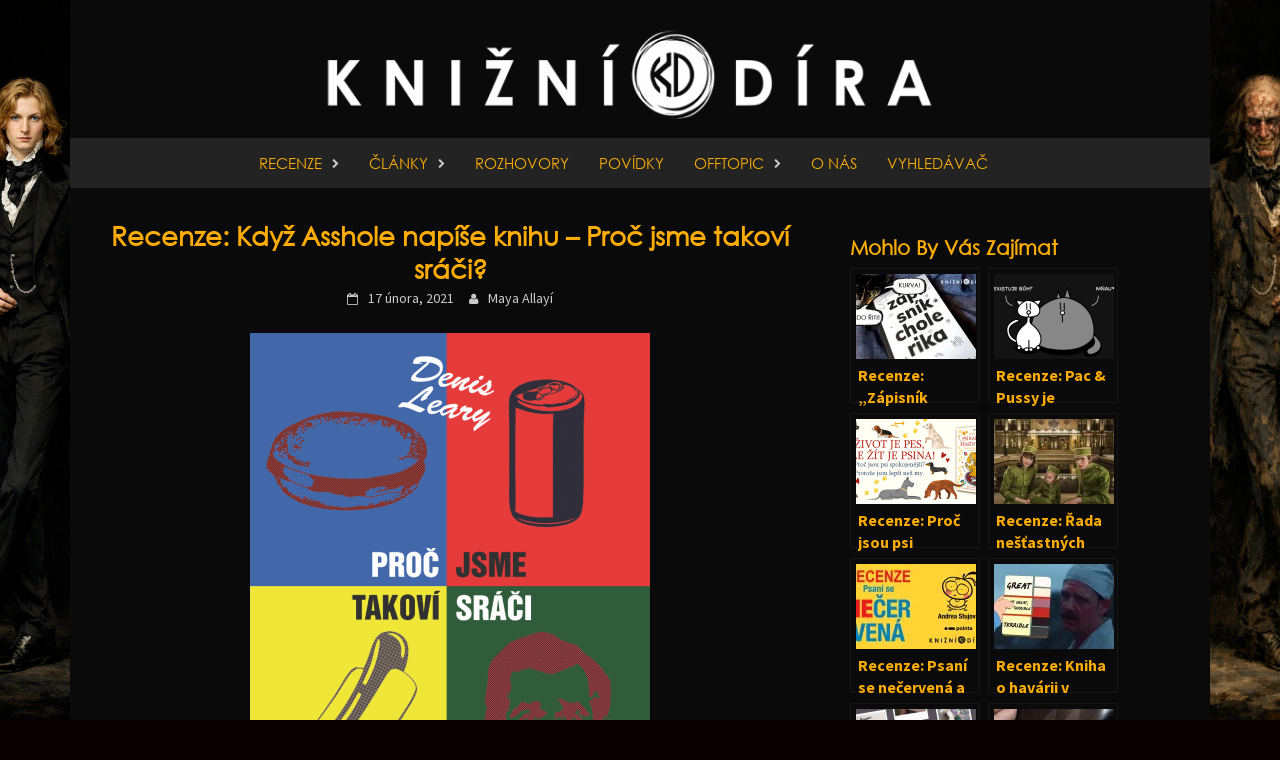

--- FILE ---
content_type: text/html; charset=UTF-8
request_url: https://knizni-dira.cz/recenze/recenze-nejlepsi-socialni-kritika-po-south-parku-proc-jsme-takovi-sraci/
body_size: 21351
content:
<!DOCTYPE html>
<html lang="cs">
<head>
<meta charset="UTF-8">
<meta name="viewport" content="width=device-width, initial-scale=1">
<link rel="profile" href="https://gmpg.org/xfn/11">
<link rel="pingback" href="https://knizni-dira.cz/xmlrpc.php">

        <style type="text/css">
            
                .wp_post_author_widget .wp-post-author-meta .awpa-display-name > a:hover,
                body .wp-post-author-wrap .awpa-display-name > a:hover {
                    color: #af0000                }
                
                .wp-post-author-meta .wp-post-author-meta-more-posts a.awpa-more-posts:hover, 
                .awpa-review-field .right-star .awpa-rating-button:not(:disabled):hover {
                    color: #af0000;
                    border-color: #af0000                }
                    
                    </style>

<meta name='robots' content='index, follow, max-image-preview:large, max-snippet:-1, max-video-preview:-1' />

	<!-- This site is optimized with the Yoast SEO plugin v22.3 - https://yoast.com/wordpress/plugins/seo/ -->
	<title>Recenze: Když Asshole napíše knihu - Proč jsme takoví sráči? - Knižní díra</title>
	<link rel="canonical" href="https://knizni-dira.cz/recenze/recenze-nejlepsi-socialni-kritika-po-south-parku-proc-jsme-takovi-sraci/" />
	<meta property="og:locale" content="cs_CZ" />
	<meta property="og:type" content="article" />
	<meta property="og:title" content="Recenze: Když Asshole napíše knihu - Proč jsme takoví sráči? - Knižní díra" />
	<meta property="og:description" content="Znáte komika a herce Denise Learyho? Pravděpodobně o tom ani nevíte, ale minimálně ho znáte díky jeho nejslavnějšímu songu Asshole. Nicméně Leary v" />
	<meta property="og:url" content="https://knizni-dira.cz/recenze/recenze-nejlepsi-socialni-kritika-po-south-parku-proc-jsme-takovi-sraci/" />
	<meta property="og:site_name" content="Knižní díra" />
	<meta property="article:publisher" content="https://www.facebook.com/KnizniDira" />
	<meta property="article:published_time" content="2021-02-17T18:58:49+00:00" />
	<meta property="article:modified_time" content="2024-05-15T19:01:09+00:00" />
	<meta property="og:image" content="https://knizni-dira.cz/wp-content/uploads/2021/02/1340288380.jpg" />
	<meta property="og:image:width" content="800" />
	<meta property="og:image:height" content="1012" />
	<meta property="og:image:type" content="image/jpeg" />
	<meta name="author" content="Maya Allayí" />
	<meta name="twitter:card" content="summary_large_image" />
	<meta name="twitter:label1" content="Napsal(a)" />
	<meta name="twitter:data1" content="Maya Allayí" />
	<meta name="twitter:label2" content="Odhadovaná doba čtení" />
	<meta name="twitter:data2" content="5 minut" />
	<script type="application/ld+json" class="yoast-schema-graph">{"@context":"https://schema.org","@graph":[{"@type":"Article","@id":"https://knizni-dira.cz/recenze/recenze-nejlepsi-socialni-kritika-po-south-parku-proc-jsme-takovi-sraci/#article","isPartOf":{"@id":"https://knizni-dira.cz/recenze/recenze-nejlepsi-socialni-kritika-po-south-parku-proc-jsme-takovi-sraci/"},"author":{"name":"Maya Allayí","@id":"https://knizni-dira.cz/#/schema/person/a8c15c5ff98c372f2e9f0c5a91c2cc7f"},"headline":"Recenze: Když Asshole napíše knihu &#8211; Proč jsme takoví sráči?","datePublished":"2021-02-17T18:58:49+00:00","dateModified":"2024-05-15T19:01:09+00:00","mainEntityOfPage":{"@id":"https://knizni-dira.cz/recenze/recenze-nejlepsi-socialni-kritika-po-south-parku-proc-jsme-takovi-sraci/"},"wordCount":1039,"publisher":{"@id":"https://knizni-dira.cz/#organization"},"image":{"@id":"https://knizni-dira.cz/recenze/recenze-nejlepsi-socialni-kritika-po-south-parku-proc-jsme-takovi-sraci/#primaryimage"},"thumbnailUrl":"https://i0.wp.com/knizni-dira.cz/wp-content/uploads/2021/02/1340288380.jpg?fit=800%2C1012&ssl=1","keywords":["Amerika","Černý humor","Motivační","Satira","Ze života"],"articleSection":["Biografie a memoáry","Humor","Non-fiction","Populárně naučné","Recenze"],"inLanguage":"cs"},{"@type":"WebPage","@id":"https://knizni-dira.cz/recenze/recenze-nejlepsi-socialni-kritika-po-south-parku-proc-jsme-takovi-sraci/","url":"https://knizni-dira.cz/recenze/recenze-nejlepsi-socialni-kritika-po-south-parku-proc-jsme-takovi-sraci/","name":"Recenze: Když Asshole napíše knihu - Proč jsme takoví sráči? - Knižní díra","isPartOf":{"@id":"https://knizni-dira.cz/#website"},"primaryImageOfPage":{"@id":"https://knizni-dira.cz/recenze/recenze-nejlepsi-socialni-kritika-po-south-parku-proc-jsme-takovi-sraci/#primaryimage"},"image":{"@id":"https://knizni-dira.cz/recenze/recenze-nejlepsi-socialni-kritika-po-south-parku-proc-jsme-takovi-sraci/#primaryimage"},"thumbnailUrl":"https://i0.wp.com/knizni-dira.cz/wp-content/uploads/2021/02/1340288380.jpg?fit=800%2C1012&ssl=1","datePublished":"2021-02-17T18:58:49+00:00","dateModified":"2024-05-15T19:01:09+00:00","breadcrumb":{"@id":"https://knizni-dira.cz/recenze/recenze-nejlepsi-socialni-kritika-po-south-parku-proc-jsme-takovi-sraci/#breadcrumb"},"inLanguage":"cs","potentialAction":[{"@type":"ReadAction","target":["https://knizni-dira.cz/recenze/recenze-nejlepsi-socialni-kritika-po-south-parku-proc-jsme-takovi-sraci/"]}]},{"@type":"ImageObject","inLanguage":"cs","@id":"https://knizni-dira.cz/recenze/recenze-nejlepsi-socialni-kritika-po-south-parku-proc-jsme-takovi-sraci/#primaryimage","url":"https://i0.wp.com/knizni-dira.cz/wp-content/uploads/2021/02/1340288380.jpg?fit=800%2C1012&ssl=1","contentUrl":"https://i0.wp.com/knizni-dira.cz/wp-content/uploads/2021/02/1340288380.jpg?fit=800%2C1012&ssl=1","width":800,"height":1012},{"@type":"BreadcrumbList","@id":"https://knizni-dira.cz/recenze/recenze-nejlepsi-socialni-kritika-po-south-parku-proc-jsme-takovi-sraci/#breadcrumb","itemListElement":[{"@type":"ListItem","position":1,"name":"Domů","item":"https://knizni-dira.cz/"},{"@type":"ListItem","position":2,"name":"Recenze: Když Asshole napíše knihu &#8211; Proč jsme takoví sráči?"}]},{"@type":"WebSite","@id":"https://knizni-dira.cz/#website","url":"https://knizni-dira.cz/","name":"Knižní díra","description":"Knihy jsou sranda. Fakt...","publisher":{"@id":"https://knizni-dira.cz/#organization"},"potentialAction":[{"@type":"SearchAction","target":{"@type":"EntryPoint","urlTemplate":"https://knizni-dira.cz/?s={search_term_string}"},"query-input":"required name=search_term_string"}],"inLanguage":"cs"},{"@type":"Organization","@id":"https://knizni-dira.cz/#organization","name":"Knižní Díra","url":"https://knizni-dira.cz/","logo":{"@type":"ImageObject","inLanguage":"cs","@id":"https://knizni-dira.cz/#/schema/logo/image/","url":"https://knizni-dira.cz/wp-content/uploads/2020/07/cropped-KD_logo_krivky_RGB-1.png","contentUrl":"https://knizni-dira.cz/wp-content/uploads/2020/07/cropped-KD_logo_krivky_RGB-1.png","width":1655,"height":230,"caption":"Knižní Díra"},"image":{"@id":"https://knizni-dira.cz/#/schema/logo/image/"},"sameAs":["https://www.facebook.com/KnizniDira"]},{"@type":"Person","@id":"https://knizni-dira.cz/#/schema/person/a8c15c5ff98c372f2e9f0c5a91c2cc7f","name":"Maya Allayí","image":{"@type":"ImageObject","inLanguage":"cs","@id":"https://knizni-dira.cz/#/schema/person/image/","url":"https://i0.wp.com/knizni-dira.cz/wp-content/uploads/2020/09/maya.png?fit=96%2C96&ssl=1","contentUrl":"https://i0.wp.com/knizni-dira.cz/wp-content/uploads/2020/09/maya.png?fit=96%2C96&ssl=1","caption":"Maya Allayí"},"description":"Když z vás vyroste částečně autistický asociál, máte dvě možností: Depkařit, protože jste divní anebo se stát šťastnými a hrdými multifunkčními nerdy. Já si vybrala tu druhou možnost.","url":"https://knizni-dira.cz/author/maya/"}]}</script>
	<!-- / Yoast SEO plugin. -->


<link rel='dns-prefetch' href='//stats.wp.com' />
<link rel='dns-prefetch' href='//fonts.googleapis.com' />
<link rel='dns-prefetch' href='//i0.wp.com' />
<link rel='dns-prefetch' href='//c0.wp.com' />
<link rel="alternate" type="application/rss+xml" title="Knižní díra &raquo; RSS zdroj" href="https://knizni-dira.cz/feed/" />
<link rel="alternate" type="application/rss+xml" title="Knižní díra &raquo; RSS komentářů" href="https://knizni-dira.cz/comments/feed/" />
<script type="text/javascript">
/* <![CDATA[ */
window._wpemojiSettings = {"baseUrl":"https:\/\/s.w.org\/images\/core\/emoji\/14.0.0\/72x72\/","ext":".png","svgUrl":"https:\/\/s.w.org\/images\/core\/emoji\/14.0.0\/svg\/","svgExt":".svg","source":{"concatemoji":"https:\/\/knizni-dira.cz\/wp-includes\/js\/wp-emoji-release.min.js?ver=c7adab1cd899f1db94fc5881ebd442c0"}};
/*! This file is auto-generated */
!function(i,n){var o,s,e;function c(e){try{var t={supportTests:e,timestamp:(new Date).valueOf()};sessionStorage.setItem(o,JSON.stringify(t))}catch(e){}}function p(e,t,n){e.clearRect(0,0,e.canvas.width,e.canvas.height),e.fillText(t,0,0);var t=new Uint32Array(e.getImageData(0,0,e.canvas.width,e.canvas.height).data),r=(e.clearRect(0,0,e.canvas.width,e.canvas.height),e.fillText(n,0,0),new Uint32Array(e.getImageData(0,0,e.canvas.width,e.canvas.height).data));return t.every(function(e,t){return e===r[t]})}function u(e,t,n){switch(t){case"flag":return n(e,"\ud83c\udff3\ufe0f\u200d\u26a7\ufe0f","\ud83c\udff3\ufe0f\u200b\u26a7\ufe0f")?!1:!n(e,"\ud83c\uddfa\ud83c\uddf3","\ud83c\uddfa\u200b\ud83c\uddf3")&&!n(e,"\ud83c\udff4\udb40\udc67\udb40\udc62\udb40\udc65\udb40\udc6e\udb40\udc67\udb40\udc7f","\ud83c\udff4\u200b\udb40\udc67\u200b\udb40\udc62\u200b\udb40\udc65\u200b\udb40\udc6e\u200b\udb40\udc67\u200b\udb40\udc7f");case"emoji":return!n(e,"\ud83e\udef1\ud83c\udffb\u200d\ud83e\udef2\ud83c\udfff","\ud83e\udef1\ud83c\udffb\u200b\ud83e\udef2\ud83c\udfff")}return!1}function f(e,t,n){var r="undefined"!=typeof WorkerGlobalScope&&self instanceof WorkerGlobalScope?new OffscreenCanvas(300,150):i.createElement("canvas"),a=r.getContext("2d",{willReadFrequently:!0}),o=(a.textBaseline="top",a.font="600 32px Arial",{});return e.forEach(function(e){o[e]=t(a,e,n)}),o}function t(e){var t=i.createElement("script");t.src=e,t.defer=!0,i.head.appendChild(t)}"undefined"!=typeof Promise&&(o="wpEmojiSettingsSupports",s=["flag","emoji"],n.supports={everything:!0,everythingExceptFlag:!0},e=new Promise(function(e){i.addEventListener("DOMContentLoaded",e,{once:!0})}),new Promise(function(t){var n=function(){try{var e=JSON.parse(sessionStorage.getItem(o));if("object"==typeof e&&"number"==typeof e.timestamp&&(new Date).valueOf()<e.timestamp+604800&&"object"==typeof e.supportTests)return e.supportTests}catch(e){}return null}();if(!n){if("undefined"!=typeof Worker&&"undefined"!=typeof OffscreenCanvas&&"undefined"!=typeof URL&&URL.createObjectURL&&"undefined"!=typeof Blob)try{var e="postMessage("+f.toString()+"("+[JSON.stringify(s),u.toString(),p.toString()].join(",")+"));",r=new Blob([e],{type:"text/javascript"}),a=new Worker(URL.createObjectURL(r),{name:"wpTestEmojiSupports"});return void(a.onmessage=function(e){c(n=e.data),a.terminate(),t(n)})}catch(e){}c(n=f(s,u,p))}t(n)}).then(function(e){for(var t in e)n.supports[t]=e[t],n.supports.everything=n.supports.everything&&n.supports[t],"flag"!==t&&(n.supports.everythingExceptFlag=n.supports.everythingExceptFlag&&n.supports[t]);n.supports.everythingExceptFlag=n.supports.everythingExceptFlag&&!n.supports.flag,n.DOMReady=!1,n.readyCallback=function(){n.DOMReady=!0}}).then(function(){return e}).then(function(){var e;n.supports.everything||(n.readyCallback(),(e=n.source||{}).concatemoji?t(e.concatemoji):e.wpemoji&&e.twemoji&&(t(e.twemoji),t(e.wpemoji)))}))}((window,document),window._wpemojiSettings);
/* ]]> */
</script>
<link rel='stylesheet' id='wpauthor-blocks-fontawesome-front-css' href='https://knizni-dira.cz/wp-content/plugins/wp-post-author/assets/fontawesome/css/all.css?ver=3.6.3-b-modified-1701293476' type='text/css' media='all' />
<link rel='stylesheet' id='wpauthor-frontend-block-style-css-css' href='https://knizni-dira.cz/wp-content/plugins/wp-post-author/assets/dist/blocks.style.build.css?ver=3.6.3-b-modified-1701293476' type='text/css' media='all' />
<style id='wp-emoji-styles-inline-css' type='text/css'>

	img.wp-smiley, img.emoji {
		display: inline !important;
		border: none !important;
		box-shadow: none !important;
		height: 1em !important;
		width: 1em !important;
		margin: 0 0.07em !important;
		vertical-align: -0.1em !important;
		background: none !important;
		padding: 0 !important;
	}
</style>
<link rel='stylesheet' id='wp-block-library-css' href='https://c0.wp.com/c/6.4.3/wp-includes/css/dist/block-library/style.min.css' type='text/css' media='all' />
<style id='wp-block-library-inline-css' type='text/css'>
.has-text-align-justify{text-align:justify;}
</style>
<style id='wp-block-library-theme-inline-css' type='text/css'>
.wp-block-audio figcaption{color:#555;font-size:13px;text-align:center}.is-dark-theme .wp-block-audio figcaption{color:hsla(0,0%,100%,.65)}.wp-block-audio{margin:0 0 1em}.wp-block-code{border:1px solid #ccc;border-radius:4px;font-family:Menlo,Consolas,monaco,monospace;padding:.8em 1em}.wp-block-embed figcaption{color:#555;font-size:13px;text-align:center}.is-dark-theme .wp-block-embed figcaption{color:hsla(0,0%,100%,.65)}.wp-block-embed{margin:0 0 1em}.blocks-gallery-caption{color:#555;font-size:13px;text-align:center}.is-dark-theme .blocks-gallery-caption{color:hsla(0,0%,100%,.65)}.wp-block-image figcaption{color:#555;font-size:13px;text-align:center}.is-dark-theme .wp-block-image figcaption{color:hsla(0,0%,100%,.65)}.wp-block-image{margin:0 0 1em}.wp-block-pullquote{border-bottom:4px solid;border-top:4px solid;color:currentColor;margin-bottom:1.75em}.wp-block-pullquote cite,.wp-block-pullquote footer,.wp-block-pullquote__citation{color:currentColor;font-size:.8125em;font-style:normal;text-transform:uppercase}.wp-block-quote{border-left:.25em solid;margin:0 0 1.75em;padding-left:1em}.wp-block-quote cite,.wp-block-quote footer{color:currentColor;font-size:.8125em;font-style:normal;position:relative}.wp-block-quote.has-text-align-right{border-left:none;border-right:.25em solid;padding-left:0;padding-right:1em}.wp-block-quote.has-text-align-center{border:none;padding-left:0}.wp-block-quote.is-large,.wp-block-quote.is-style-large,.wp-block-quote.is-style-plain{border:none}.wp-block-search .wp-block-search__label{font-weight:700}.wp-block-search__button{border:1px solid #ccc;padding:.375em .625em}:where(.wp-block-group.has-background){padding:1.25em 2.375em}.wp-block-separator.has-css-opacity{opacity:.4}.wp-block-separator{border:none;border-bottom:2px solid;margin-left:auto;margin-right:auto}.wp-block-separator.has-alpha-channel-opacity{opacity:1}.wp-block-separator:not(.is-style-wide):not(.is-style-dots){width:100px}.wp-block-separator.has-background:not(.is-style-dots){border-bottom:none;height:1px}.wp-block-separator.has-background:not(.is-style-wide):not(.is-style-dots){height:2px}.wp-block-table{margin:0 0 1em}.wp-block-table td,.wp-block-table th{word-break:normal}.wp-block-table figcaption{color:#555;font-size:13px;text-align:center}.is-dark-theme .wp-block-table figcaption{color:hsla(0,0%,100%,.65)}.wp-block-video figcaption{color:#555;font-size:13px;text-align:center}.is-dark-theme .wp-block-video figcaption{color:hsla(0,0%,100%,.65)}.wp-block-video{margin:0 0 1em}.wp-block-template-part.has-background{margin-bottom:0;margin-top:0;padding:1.25em 2.375em}
</style>
<link rel='stylesheet' id='mediaelement-css' href='https://c0.wp.com/c/6.4.3/wp-includes/js/mediaelement/mediaelementplayer-legacy.min.css' type='text/css' media='all' />
<link rel='stylesheet' id='wp-mediaelement-css' href='https://c0.wp.com/c/6.4.3/wp-includes/js/mediaelement/wp-mediaelement.min.css' type='text/css' media='all' />
<style id='jetpack-sharing-buttons-style-inline-css' type='text/css'>
.jetpack-sharing-buttons__services-list{display:flex;flex-direction:row;flex-wrap:wrap;gap:0;list-style-type:none;margin:5px;padding:0}.jetpack-sharing-buttons__services-list.has-small-icon-size{font-size:12px}.jetpack-sharing-buttons__services-list.has-normal-icon-size{font-size:16px}.jetpack-sharing-buttons__services-list.has-large-icon-size{font-size:24px}.jetpack-sharing-buttons__services-list.has-huge-icon-size{font-size:36px}@media print{.jetpack-sharing-buttons__services-list{display:none!important}}.editor-styles-wrapper .wp-block-jetpack-sharing-buttons{gap:0;padding-inline-start:0}ul.jetpack-sharing-buttons__services-list.has-background{padding:1.25em 2.375em}
</style>
<style id='classic-theme-styles-inline-css' type='text/css'>
/*! This file is auto-generated */
.wp-block-button__link{color:#fff;background-color:#32373c;border-radius:9999px;box-shadow:none;text-decoration:none;padding:calc(.667em + 2px) calc(1.333em + 2px);font-size:1.125em}.wp-block-file__button{background:#32373c;color:#fff;text-decoration:none}
</style>
<style id='global-styles-inline-css' type='text/css'>
body{--wp--preset--color--black: #000000;--wp--preset--color--cyan-bluish-gray: #abb8c3;--wp--preset--color--white: #ffffff;--wp--preset--color--pale-pink: #f78da7;--wp--preset--color--vivid-red: #cf2e2e;--wp--preset--color--luminous-vivid-orange: #ff6900;--wp--preset--color--luminous-vivid-amber: #fcb900;--wp--preset--color--light-green-cyan: #7bdcb5;--wp--preset--color--vivid-green-cyan: #00d084;--wp--preset--color--pale-cyan-blue: #8ed1fc;--wp--preset--color--vivid-cyan-blue: #0693e3;--wp--preset--color--vivid-purple: #9b51e0;--wp--preset--gradient--vivid-cyan-blue-to-vivid-purple: linear-gradient(135deg,rgba(6,147,227,1) 0%,rgb(155,81,224) 100%);--wp--preset--gradient--light-green-cyan-to-vivid-green-cyan: linear-gradient(135deg,rgb(122,220,180) 0%,rgb(0,208,130) 100%);--wp--preset--gradient--luminous-vivid-amber-to-luminous-vivid-orange: linear-gradient(135deg,rgba(252,185,0,1) 0%,rgba(255,105,0,1) 100%);--wp--preset--gradient--luminous-vivid-orange-to-vivid-red: linear-gradient(135deg,rgba(255,105,0,1) 0%,rgb(207,46,46) 100%);--wp--preset--gradient--very-light-gray-to-cyan-bluish-gray: linear-gradient(135deg,rgb(238,238,238) 0%,rgb(169,184,195) 100%);--wp--preset--gradient--cool-to-warm-spectrum: linear-gradient(135deg,rgb(74,234,220) 0%,rgb(151,120,209) 20%,rgb(207,42,186) 40%,rgb(238,44,130) 60%,rgb(251,105,98) 80%,rgb(254,248,76) 100%);--wp--preset--gradient--blush-light-purple: linear-gradient(135deg,rgb(255,206,236) 0%,rgb(152,150,240) 100%);--wp--preset--gradient--blush-bordeaux: linear-gradient(135deg,rgb(254,205,165) 0%,rgb(254,45,45) 50%,rgb(107,0,62) 100%);--wp--preset--gradient--luminous-dusk: linear-gradient(135deg,rgb(255,203,112) 0%,rgb(199,81,192) 50%,rgb(65,88,208) 100%);--wp--preset--gradient--pale-ocean: linear-gradient(135deg,rgb(255,245,203) 0%,rgb(182,227,212) 50%,rgb(51,167,181) 100%);--wp--preset--gradient--electric-grass: linear-gradient(135deg,rgb(202,248,128) 0%,rgb(113,206,126) 100%);--wp--preset--gradient--midnight: linear-gradient(135deg,rgb(2,3,129) 0%,rgb(40,116,252) 100%);--wp--preset--font-size--small: 13px;--wp--preset--font-size--medium: 20px;--wp--preset--font-size--large: 36px;--wp--preset--font-size--x-large: 42px;--wp--preset--spacing--20: 0.44rem;--wp--preset--spacing--30: 0.67rem;--wp--preset--spacing--40: 1rem;--wp--preset--spacing--50: 1.5rem;--wp--preset--spacing--60: 2.25rem;--wp--preset--spacing--70: 3.38rem;--wp--preset--spacing--80: 5.06rem;--wp--preset--shadow--natural: 6px 6px 9px rgba(0, 0, 0, 0.2);--wp--preset--shadow--deep: 12px 12px 50px rgba(0, 0, 0, 0.4);--wp--preset--shadow--sharp: 6px 6px 0px rgba(0, 0, 0, 0.2);--wp--preset--shadow--outlined: 6px 6px 0px -3px rgba(255, 255, 255, 1), 6px 6px rgba(0, 0, 0, 1);--wp--preset--shadow--crisp: 6px 6px 0px rgba(0, 0, 0, 1);}:where(.is-layout-flex){gap: 0.5em;}:where(.is-layout-grid){gap: 0.5em;}body .is-layout-flow > .alignleft{float: left;margin-inline-start: 0;margin-inline-end: 2em;}body .is-layout-flow > .alignright{float: right;margin-inline-start: 2em;margin-inline-end: 0;}body .is-layout-flow > .aligncenter{margin-left: auto !important;margin-right: auto !important;}body .is-layout-constrained > .alignleft{float: left;margin-inline-start: 0;margin-inline-end: 2em;}body .is-layout-constrained > .alignright{float: right;margin-inline-start: 2em;margin-inline-end: 0;}body .is-layout-constrained > .aligncenter{margin-left: auto !important;margin-right: auto !important;}body .is-layout-constrained > :where(:not(.alignleft):not(.alignright):not(.alignfull)){max-width: var(--wp--style--global--content-size);margin-left: auto !important;margin-right: auto !important;}body .is-layout-constrained > .alignwide{max-width: var(--wp--style--global--wide-size);}body .is-layout-flex{display: flex;}body .is-layout-flex{flex-wrap: wrap;align-items: center;}body .is-layout-flex > *{margin: 0;}body .is-layout-grid{display: grid;}body .is-layout-grid > *{margin: 0;}:where(.wp-block-columns.is-layout-flex){gap: 2em;}:where(.wp-block-columns.is-layout-grid){gap: 2em;}:where(.wp-block-post-template.is-layout-flex){gap: 1.25em;}:where(.wp-block-post-template.is-layout-grid){gap: 1.25em;}.has-black-color{color: var(--wp--preset--color--black) !important;}.has-cyan-bluish-gray-color{color: var(--wp--preset--color--cyan-bluish-gray) !important;}.has-white-color{color: var(--wp--preset--color--white) !important;}.has-pale-pink-color{color: var(--wp--preset--color--pale-pink) !important;}.has-vivid-red-color{color: var(--wp--preset--color--vivid-red) !important;}.has-luminous-vivid-orange-color{color: var(--wp--preset--color--luminous-vivid-orange) !important;}.has-luminous-vivid-amber-color{color: var(--wp--preset--color--luminous-vivid-amber) !important;}.has-light-green-cyan-color{color: var(--wp--preset--color--light-green-cyan) !important;}.has-vivid-green-cyan-color{color: var(--wp--preset--color--vivid-green-cyan) !important;}.has-pale-cyan-blue-color{color: var(--wp--preset--color--pale-cyan-blue) !important;}.has-vivid-cyan-blue-color{color: var(--wp--preset--color--vivid-cyan-blue) !important;}.has-vivid-purple-color{color: var(--wp--preset--color--vivid-purple) !important;}.has-black-background-color{background-color: var(--wp--preset--color--black) !important;}.has-cyan-bluish-gray-background-color{background-color: var(--wp--preset--color--cyan-bluish-gray) !important;}.has-white-background-color{background-color: var(--wp--preset--color--white) !important;}.has-pale-pink-background-color{background-color: var(--wp--preset--color--pale-pink) !important;}.has-vivid-red-background-color{background-color: var(--wp--preset--color--vivid-red) !important;}.has-luminous-vivid-orange-background-color{background-color: var(--wp--preset--color--luminous-vivid-orange) !important;}.has-luminous-vivid-amber-background-color{background-color: var(--wp--preset--color--luminous-vivid-amber) !important;}.has-light-green-cyan-background-color{background-color: var(--wp--preset--color--light-green-cyan) !important;}.has-vivid-green-cyan-background-color{background-color: var(--wp--preset--color--vivid-green-cyan) !important;}.has-pale-cyan-blue-background-color{background-color: var(--wp--preset--color--pale-cyan-blue) !important;}.has-vivid-cyan-blue-background-color{background-color: var(--wp--preset--color--vivid-cyan-blue) !important;}.has-vivid-purple-background-color{background-color: var(--wp--preset--color--vivid-purple) !important;}.has-black-border-color{border-color: var(--wp--preset--color--black) !important;}.has-cyan-bluish-gray-border-color{border-color: var(--wp--preset--color--cyan-bluish-gray) !important;}.has-white-border-color{border-color: var(--wp--preset--color--white) !important;}.has-pale-pink-border-color{border-color: var(--wp--preset--color--pale-pink) !important;}.has-vivid-red-border-color{border-color: var(--wp--preset--color--vivid-red) !important;}.has-luminous-vivid-orange-border-color{border-color: var(--wp--preset--color--luminous-vivid-orange) !important;}.has-luminous-vivid-amber-border-color{border-color: var(--wp--preset--color--luminous-vivid-amber) !important;}.has-light-green-cyan-border-color{border-color: var(--wp--preset--color--light-green-cyan) !important;}.has-vivid-green-cyan-border-color{border-color: var(--wp--preset--color--vivid-green-cyan) !important;}.has-pale-cyan-blue-border-color{border-color: var(--wp--preset--color--pale-cyan-blue) !important;}.has-vivid-cyan-blue-border-color{border-color: var(--wp--preset--color--vivid-cyan-blue) !important;}.has-vivid-purple-border-color{border-color: var(--wp--preset--color--vivid-purple) !important;}.has-vivid-cyan-blue-to-vivid-purple-gradient-background{background: var(--wp--preset--gradient--vivid-cyan-blue-to-vivid-purple) !important;}.has-light-green-cyan-to-vivid-green-cyan-gradient-background{background: var(--wp--preset--gradient--light-green-cyan-to-vivid-green-cyan) !important;}.has-luminous-vivid-amber-to-luminous-vivid-orange-gradient-background{background: var(--wp--preset--gradient--luminous-vivid-amber-to-luminous-vivid-orange) !important;}.has-luminous-vivid-orange-to-vivid-red-gradient-background{background: var(--wp--preset--gradient--luminous-vivid-orange-to-vivid-red) !important;}.has-very-light-gray-to-cyan-bluish-gray-gradient-background{background: var(--wp--preset--gradient--very-light-gray-to-cyan-bluish-gray) !important;}.has-cool-to-warm-spectrum-gradient-background{background: var(--wp--preset--gradient--cool-to-warm-spectrum) !important;}.has-blush-light-purple-gradient-background{background: var(--wp--preset--gradient--blush-light-purple) !important;}.has-blush-bordeaux-gradient-background{background: var(--wp--preset--gradient--blush-bordeaux) !important;}.has-luminous-dusk-gradient-background{background: var(--wp--preset--gradient--luminous-dusk) !important;}.has-pale-ocean-gradient-background{background: var(--wp--preset--gradient--pale-ocean) !important;}.has-electric-grass-gradient-background{background: var(--wp--preset--gradient--electric-grass) !important;}.has-midnight-gradient-background{background: var(--wp--preset--gradient--midnight) !important;}.has-small-font-size{font-size: var(--wp--preset--font-size--small) !important;}.has-medium-font-size{font-size: var(--wp--preset--font-size--medium) !important;}.has-large-font-size{font-size: var(--wp--preset--font-size--large) !important;}.has-x-large-font-size{font-size: var(--wp--preset--font-size--x-large) !important;}
.wp-block-navigation a:where(:not(.wp-element-button)){color: inherit;}
:where(.wp-block-post-template.is-layout-flex){gap: 1.25em;}:where(.wp-block-post-template.is-layout-grid){gap: 1.25em;}
:where(.wp-block-columns.is-layout-flex){gap: 2em;}:where(.wp-block-columns.is-layout-grid){gap: 2em;}
.wp-block-pullquote{font-size: 1.5em;line-height: 1.6;}
</style>
<link rel='stylesheet' id='everest-forms-general-css' href='https://knizni-dira.cz/wp-content/plugins/everest-forms/assets/css/everest-forms.css?ver=2.0.8.1-b-modified-1710354570' type='text/css' media='all' />
<link rel='stylesheet' id='dashicons-css' href='https://c0.wp.com/c/6.4.3/wp-includes/css/dashicons.min.css' type='text/css' media='all' />
<link rel='stylesheet' id='post-views-counter-frontend-css' href='https://knizni-dira.cz/wp-content/plugins/post-views-counter/css/frontend.min.css?ver=1.4.8-b-modified-1736179624' type='text/css' media='all' />
<link rel='stylesheet' id='searchandfilter-css' href='https://knizni-dira.cz/wp-content/plugins/search-filter/style.css?ver=1-b-modified-1701293463' type='text/css' media='all' />
<link rel='stylesheet' id='uaf_client_css-css' href='https://knizni-dira.cz/wp-content/uploads/useanyfont/uaf.css?ver=1705436585-b-modified-1705436585' type='text/css' media='all' />
<link rel='stylesheet' id='ppress-frontend-css' href='https://knizni-dira.cz/wp-content/plugins/wp-user-avatar/assets/css/frontend.min.css?ver=4.15.5-b-modified-1711836501' type='text/css' media='all' />
<link rel='stylesheet' id='ppress-flatpickr-css' href='https://knizni-dira.cz/wp-content/plugins/wp-user-avatar/assets/flatpickr/flatpickr.min.css?ver=4.15.5-b-modified-1711836501' type='text/css' media='all' />
<link rel='stylesheet' id='ppress-select2-css' href='https://knizni-dira.cz/wp-content/plugins/wp-user-avatar/assets/select2/select2.min.css?ver=-b-modified-1711836501' type='text/css' media='all' />
<link rel='stylesheet' id='awpa-wp-post-author-styles-css' href='https://knizni-dira.cz/wp-content/plugins/wp-post-author/assets/css/awpa-frontend-style.css?ver=3.6.3-b-modified-1701293476' type='text/css' media='all' />
<link rel='stylesheet' id='awaken-font-awesome-css' href='https://knizni-dira.cz/wp-content/themes/awaken/css/font-awesome.min.css?ver=4.4.0-b-modified-1612185637' type='text/css' media='all' />
<link rel='stylesheet' id='bootstrap.css-css' href='https://knizni-dira.cz/wp-content/themes/awaken/css/bootstrap.min.css?ver=all-b-modified-1612185637' type='text/css' media='all' />
<link rel='stylesheet' id='awaken-style-css' href='https://knizni-dira.cz/wp-content/themes/awaken/style.css?b-modified=1641865428&#038;ver=6.4.3' type='text/css' media='all' />
<link rel='stylesheet' id='awaken-fonts-css' href='https://fonts.googleapis.com/css?family=Ubuntu%3A400%2C500%7CSource+Sans+Pro%3A400%2C600%2C700%2C400italic%7CRoboto+Condensed%3A400italic%2C700%2C400&#038;subset=latin%2Clatin-ext' type='text/css' media='all' />
<link rel='stylesheet' id='add-flex-css-css' href='https://knizni-dira.cz/wp-content/themes/awaken/css/flexslider.css?ver=-b-modified-1613000600' type='text/css' media='screen' />
<link rel='stylesheet' id='jetpack_css-css' href='https://c0.wp.com/p/jetpack/13.2.2/css/jetpack.css' type='text/css' media='all' />
<script type="text/javascript" src="https://c0.wp.com/c/6.4.3/wp-includes/js/jquery/jquery.min.js" id="jquery-core-js"></script>
<script type="text/javascript" src="https://c0.wp.com/c/6.4.3/wp-includes/js/jquery/jquery-migrate.min.js" id="jquery-migrate-js"></script>
<script type="text/javascript" src="https://knizni-dira.cz/wp-content/plugins/wp-user-avatar/assets/flatpickr/flatpickr.min.js?ver=4.15.5-b-modified-1711836501" id="ppress-flatpickr-js"></script>
<script type="text/javascript" src="https://knizni-dira.cz/wp-content/plugins/wp-user-avatar/assets/select2/select2.min.js?ver=4.15.5-b-modified-1711836501" id="ppress-select2-js"></script>
<script type="text/javascript" src="https://knizni-dira.cz/wp-content/plugins/wp-post-author/assets/js/awpa-frontend-scripts.js?ver=3.6.3-b-modified-1701293476" id="awpa-custom-bg-scripts-js"></script>
<script type="text/javascript" src="https://knizni-dira.cz/wp-content/themes/awaken/js/scripts.js?ver=-b-modified-1612185637" id="awaken-scripts-js"></script>
<!--[if lt IE 9]>
<script type="text/javascript" src="https://knizni-dira.cz/wp-content/themes/awaken/js/respond.min.js?ver=-b-modified-1612185637" id="respond-js"></script>
<![endif]-->
<!--[if lt IE 9]>
<script type="text/javascript" src="https://knizni-dira.cz/wp-content/themes/awaken/js/html5shiv.js?ver=-b-modified-1612185637" id="html5shiv-js"></script>
<![endif]-->
<link rel="https://api.w.org/" href="https://knizni-dira.cz/wp-json/" /><link rel="alternate" type="application/json" href="https://knizni-dira.cz/wp-json/wp/v2/posts/2463" /><link rel="EditURI" type="application/rsd+xml" title="RSD" href="https://knizni-dira.cz/xmlrpc.php?rsd" />
<link rel="alternate" type="application/json+oembed" href="https://knizni-dira.cz/wp-json/oembed/1.0/embed?url=https%3A%2F%2Fknizni-dira.cz%2Frecenze%2Frecenze-nejlepsi-socialni-kritika-po-south-parku-proc-jsme-takovi-sraci%2F" />
<link rel="alternate" type="text/xml+oembed" href="https://knizni-dira.cz/wp-json/oembed/1.0/embed?url=https%3A%2F%2Fknizni-dira.cz%2Frecenze%2Frecenze-nejlepsi-socialni-kritika-po-south-parku-proc-jsme-takovi-sraci%2F&#038;format=xml" />
<meta name="generator" content="Site Kit by Google 1.123.1" />	<style>img#wpstats{display:none}</style>
		<style>.elementor-widget-container h5 {display:none;}

h3.genpost-entry-title a{color:#fbac07;}
.genpost-entry-title a:hover {text-decoration: none;}
.genpost-entry-content {color:white}
div.genpost-entry-content.mag-summary{color:white}
.moretag{color:white!important}
div.th-copyright{display:none;}
.single-entry-title{color:#fbac07; text-align: center}


.single-entry-meta {text-align: center}
.single-entry-title {font-weight: bold; padding-top: 32px;}

.entry-content{color:#cacaca}
.awaken-slider-title {color:#fbac07}
.afp-title a {color:#fbac07}
.ams-meta {color:#cacaca}
.main-navigation a {color:#fbac07}
.flex-direction-nav a {color:#fbac07}
div.genpost-entry-content.mag-summary {color:#cacaca;}
.genpost-entry-content {color: #cacaca;}


 .everest-forms button.button:not(.button-large), .everest-forms button[type=submit] {background-color:#ffab0c;border:none;color:black}

.everest-forms label {color:#ffab0c}

.elementor-column-gap-default>.elementor-row>.elementor-column>.elementor-element-populated {background-color:#0a0a0a}

.site-header {margin-bottom: -2px;}

.awaken-featured-container {margin-bottom: 9px}

.site-footer {margin-top: -30px}

.row {background-color: #0a0a0a;margin-left: 0px; margin-right: 0px;}

.col-md-4 {padding-top: 32px;}

a:hover, a:focus, a:active {color: #cc0000;}

.main-navigation, .top-navigation {padding-left: 174px;}

.site-branding {min-height: 28px;}</style><meta name="generator" content="Elementor 3.20.3; features: e_optimized_assets_loading, additional_custom_breakpoints, block_editor_assets_optimize, e_image_loading_optimization; settings: css_print_method-internal, google_font-enabled, font_display-auto">
<style type="text/css">.recentcomments a{display:inline !important;padding:0 !important;margin:0 !important;}</style><style type="text/css" id="custom-background-css">
body.custom-background { background-color: #0a0000; background-image: url("https://knizni-dira.cz/wp-content/uploads/2026/01/dorian-2.png"); background-position: center top; background-size: cover; background-repeat: no-repeat; background-attachment: fixed; }
</style>
	<link rel="icon" href="https://i0.wp.com/knizni-dira.cz/wp-content/uploads/2020/08/cropped-kd-znak_cerna.png?fit=32%2C32&#038;ssl=1" sizes="32x32" />
<link rel="icon" href="https://i0.wp.com/knizni-dira.cz/wp-content/uploads/2020/08/cropped-kd-znak_cerna.png?fit=192%2C192&#038;ssl=1" sizes="192x192" />
<link rel="apple-touch-icon" href="https://i0.wp.com/knizni-dira.cz/wp-content/uploads/2020/08/cropped-kd-znak_cerna.png?fit=180%2C180&#038;ssl=1" />
<meta name="msapplication-TileImage" content="https://i0.wp.com/knizni-dira.cz/wp-content/uploads/2020/08/cropped-kd-znak_cerna.png?fit=270%2C270&#038;ssl=1" />
</head>

<body data-rsssl=1 class="post-template-default single single-post postid-2463 single-format-standard custom-background wp-custom-logo wp-embed-responsive everest-forms-no-js fpt-template-awaken group-blog elementor-default elementor-kit-727">
<div id="page" class="hfeed site">
	<a class="skip-link screen-reader-text" href="#content">Skip to content</a>
	<header id="masthead" class="site-header" role="banner">
		
	
	<div class="site-branding">
		<div class="container">
			<div class="site-brand-container">
										<div class="site-logo">
							<a href="https://knizni-dira.cz/" rel="home"><img src="https://knizni-dira.cz/wp-content/uploads/2021/09/KD_logo_bnac-rdy.png" alt="Knižní díra"></a>
						</div>
								</div><!-- .site-brand-container -->
						
		</div>
	</div>

	<div class="container">
		<div class="awaken-navigation-container">
			<nav id="site-navigation" class="main-navigation cl-effect-10" role="navigation">
				<div class="menu-primary-container"><ul id="menu-primary" class="menu"><li id="menu-item-1776" class="menu-item menu-item-type-post_type menu-item-object-page menu-item-has-children menu-item-1776"><a href="https://knizni-dira.cz/recenze/">Recenze</a>
<ul class="sub-menu">
	<li id="menu-item-908" class="menu-item menu-item-type-taxonomy menu-item-object-category menu-item-908"><a href="https://knizni-dira.cz/category/recenze/audioknihy/">Audioknihy</a></li>
	<li id="menu-item-909" class="menu-item menu-item-type-taxonomy menu-item-object-category current-post-ancestor current-menu-parent current-post-parent menu-item-909"><a href="https://knizni-dira.cz/category/recenze/biografie-a-memoary/">Biografie a memoáry</a></li>
	<li id="menu-item-910" class="menu-item menu-item-type-taxonomy menu-item-object-category menu-item-910"><a href="https://knizni-dira.cz/category/recenze/divadelni-hry/">Divadelní hry</a></li>
	<li id="menu-item-911" class="menu-item menu-item-type-taxonomy menu-item-object-category menu-item-911"><a href="https://knizni-dira.cz/category/recenze/dobrodruzne/">Dobrodružné</a></li>
	<li id="menu-item-912" class="menu-item menu-item-type-taxonomy menu-item-object-category menu-item-912"><a href="https://knizni-dira.cz/category/recenze/drama/">Drama</a></li>
	<li id="menu-item-913" class="menu-item menu-item-type-taxonomy menu-item-object-category menu-item-913"><a href="https://knizni-dira.cz/category/recenze/erotika/">Erotika</a></li>
	<li id="menu-item-914" class="menu-item menu-item-type-taxonomy menu-item-object-category menu-item-914"><a href="https://knizni-dira.cz/category/recenze/fantasy/">Fantasy</a></li>
	<li id="menu-item-915" class="menu-item menu-item-type-taxonomy menu-item-object-category menu-item-915"><a href="https://knizni-dira.cz/category/recenze/historicke-pribehy/">Historické příběhy</a></li>
	<li id="menu-item-916" class="menu-item menu-item-type-taxonomy menu-item-object-category menu-item-916"><a href="https://knizni-dira.cz/category/recenze/historicke-romance/">Historické romance</a></li>
	<li id="menu-item-917" class="menu-item menu-item-type-taxonomy menu-item-object-category menu-item-917"><a href="https://knizni-dira.cz/category/recenze/horor/">Horor</a></li>
	<li id="menu-item-918" class="menu-item menu-item-type-taxonomy menu-item-object-category current-post-ancestor current-menu-parent current-post-parent menu-item-918"><a href="https://knizni-dira.cz/category/recenze/humor/">Humor</a></li>
	<li id="menu-item-919" class="menu-item menu-item-type-taxonomy menu-item-object-category menu-item-919"><a href="https://knizni-dira.cz/category/recenze/klasika/">Klasika</a></li>
	<li id="menu-item-920" class="menu-item menu-item-type-taxonomy menu-item-object-category menu-item-920"><a href="https://knizni-dira.cz/category/recenze/komiksy-a-manga/">Komiksy a manga</a></li>
	<li id="menu-item-921" class="menu-item menu-item-type-taxonomy menu-item-object-category menu-item-921"><a href="https://knizni-dira.cz/category/recenze/krimi-a-thrillery/">Krimi a thrillery</a></li>
	<li id="menu-item-922" class="menu-item menu-item-type-taxonomy menu-item-object-category current-post-ancestor current-menu-parent current-post-parent menu-item-922"><a href="https://knizni-dira.cz/category/recenze/non-fiction/">Non-fiction</a></li>
	<li id="menu-item-923" class="menu-item menu-item-type-taxonomy menu-item-object-category menu-item-923"><a href="https://knizni-dira.cz/category/recenze/poezie/">Poezie</a></li>
	<li id="menu-item-924" class="menu-item menu-item-type-taxonomy menu-item-object-category current-post-ancestor current-menu-parent current-post-parent menu-item-924"><a href="https://knizni-dira.cz/category/recenze/popularne-naucna/">Populárně naučné</a></li>
	<li id="menu-item-925" class="menu-item menu-item-type-taxonomy menu-item-object-category menu-item-925"><a href="https://knizni-dira.cz/category/recenze/post-apo/">Post-apo</a></li>
	<li id="menu-item-926" class="menu-item menu-item-type-taxonomy menu-item-object-category menu-item-926"><a href="https://knizni-dira.cz/category/recenze/povidky-podle-zanru/">Povídkové antologie</a></li>
	<li id="menu-item-927" class="menu-item menu-item-type-taxonomy menu-item-object-category menu-item-927"><a href="https://knizni-dira.cz/category/recenze/pro-deti/">Pro děti</a></li>
	<li id="menu-item-928" class="menu-item menu-item-type-taxonomy menu-item-object-category menu-item-928"><a href="https://knizni-dira.cz/category/recenze/romance/">Romance</a></li>
	<li id="menu-item-929" class="menu-item menu-item-type-taxonomy menu-item-object-category menu-item-929"><a href="https://knizni-dira.cz/category/recenze/sci-fi/">Sci-fi</a></li>
	<li id="menu-item-2359" class="menu-item menu-item-type-taxonomy menu-item-object-category menu-item-2359"><a href="https://knizni-dira.cz/category/recenze/western/">Western</a></li>
</ul>
</li>
<li id="menu-item-1775" class="menu-item menu-item-type-post_type menu-item-object-page menu-item-has-children menu-item-1775"><a href="https://knizni-dira.cz/clanky/">Články</a>
<ul class="sub-menu">
	<li id="menu-item-974" class="menu-item menu-item-type-taxonomy menu-item-object-category menu-item-974"><a href="https://knizni-dira.cz/category/clanky/tema-tydne/">Téma týdne</a></li>
	<li id="menu-item-975" class="menu-item menu-item-type-taxonomy menu-item-object-category menu-item-975"><a href="https://knizni-dira.cz/category/clanky/kariery-borcu/">Kariéry borců</a></li>
	<li id="menu-item-976" class="menu-item menu-item-type-taxonomy menu-item-object-category menu-item-976"><a href="https://knizni-dira.cz/category/clanky/zabava/">Zábava</a></li>
	<li id="menu-item-977" class="menu-item menu-item-type-taxonomy menu-item-object-category menu-item-977"><a href="https://knizni-dira.cz/category/clanky/reportaze/">Reportáže</a></li>
	<li id="menu-item-2358" class="menu-item menu-item-type-taxonomy menu-item-object-category menu-item-2358"><a href="https://knizni-dira.cz/category/clanky/na-jakem-matrosi-jeli-autori-techto-knih/">Na jakém matroši jeli autoři těchto knih?</a></li>
</ul>
</li>
<li id="menu-item-1777" class="menu-item menu-item-type-post_type menu-item-object-page menu-item-1777"><a href="https://knizni-dira.cz/rozhovory/">Rozhovory</a></li>
<li id="menu-item-1779" class="menu-item menu-item-type-post_type menu-item-object-page menu-item-1779"><a href="https://knizni-dira.cz/povidky/">Povídky</a></li>
<li id="menu-item-1778" class="menu-item menu-item-type-post_type menu-item-object-page menu-item-has-children menu-item-1778"><a href="https://knizni-dira.cz/offtopic/">Offtopic</a>
<ul class="sub-menu">
	<li id="menu-item-11905" class="menu-item menu-item-type-taxonomy menu-item-object-category menu-item-11905"><a href="https://knizni-dira.cz/category/offtopic/internethorror/">Internetový Horor</a></li>
</ul>
</li>
<li id="menu-item-747" class="menu-item menu-item-type-post_type menu-item-object-page menu-item-747"><a href="https://knizni-dira.cz/o-nas/">O nás</a></li>
<li id="menu-item-1581" class="menu-item menu-item-type-post_type menu-item-object-page menu-item-1581"><a href="https://knizni-dira.cz/ultimatni-vyhledavac/">Vyhledávač</a></li>
</ul></div>			</nav><!-- #site-navigation -->
			<a href="#" class="navbutton" id="main-nav-button">Main Menu</a>
			<div class="responsive-mainnav"></div>

			
		</div><!-- .awaken-navigation-container-->
	</div><!-- .container -->
	</header><!-- #masthead -->

	<div id="content" class="site-content">
		<div class="container">

	<div class="row">
<div class="col-xs-12 col-sm-12 col-md-8 ">
	<div id="primary" class="content-area">
		<main id="main" class="site-main" role="main">

		
			
<article id="post-2463" class="post-2463 post type-post status-publish format-standard has-post-thumbnail hentry category-biografie-a-memoary category-humor category-non-fiction category-popularne-naucna category-recenze tag-amerika tag-cerny-humor tag-motivacni tag-satira tag-ze-zivota">
	<header class="single-entry-header">
		<h1 class="single-entry-title entry-title">Recenze: Když Asshole napíše knihu &#8211; Proč jsme takoví sráči?</h1>
		<div class="single-entry-meta">
			<span class="posted-on"><a href="https://knizni-dira.cz/recenze/recenze-nejlepsi-socialni-kritika-po-south-parku-proc-jsme-takovi-sraci/" rel="bookmark"><time class="entry-date published" datetime="2021-02-17T18:58:49+00:00">17 února, 2021</time><time class="updated" datetime="2024-05-15T19:01:09+00:00">15 května, 2024</time></a></span><span class="byline"><span class="author vcard"><a class="url fn n" href="https://knizni-dira.cz/author/maya/">Maya Allayí</a></span></span>					</div><!-- .entry-meta -->
	</header><!-- .entry-header -->

		
	<div class="entry-content">
		<div class="wp-block-image">
<figure class="aligncenter size-large is-resized"><a href="https://www.youtube.com/watch?v=UrgpZ0fUixs"><img fetchpriority="high" decoding="async" width="747" height="945" src="https://i0.wp.com/knizni-dira.cz/wp-content/uploads/2021/02/1340288380.jpg?resize=747%2C945&#038;ssl=1" alt="" class="wp-image-2464" style="width:400px;height:506px" srcset="https://i0.wp.com/knizni-dira.cz/wp-content/uploads/2021/02/1340288380.jpg?w=800&amp;ssl=1 800w, https://i0.wp.com/knizni-dira.cz/wp-content/uploads/2021/02/1340288380.jpg?resize=237%2C300&amp;ssl=1 237w, https://i0.wp.com/knizni-dira.cz/wp-content/uploads/2021/02/1340288380.jpg?resize=768%2C972&amp;ssl=1 768w" sizes="(max-width: 747px) 100vw, 747px" data-recalc-dims="1" /></a><figcaption class="wp-element-caption"><strong><em>Příručka pro ty, kteří chtějí zůstat tlustí, líní a blbí.</em></strong></figcaption></figure></div>


<p>Znáte komika a herce Denise Learyho? Pravděpodobně o tom ani nevíte, ale minimálně ho znáte díky jeho nejslavnějšímu songu <a href="https://www.youtube.com/watch?v=UrgpZ0fUixs"><strong>Asshole</strong></a>. Nicméně Leary v Americe slavný je. Hraje povětšinou vedlejší role a taky je to král různých one-man show. Pochází ze silně katolické rodiny plné rázovitých Irů, která do USA emigrovala. Chodil na školu, kde ho učily jeptišky, a vystudoval medicínu. Později si ho všimla televize MTV, která nastartovala jeho kariéru.</p>



<p>Jako správného knihomola mě jeho život zas až tak nezajímá. Jen proto, že má někdo, co světu říct, ještě neznamená, že to dokáže napsat na papír. Ale Denis Leary je očividně muž mnoha profesí a jeho kritika <strong>Proč jsme takoví sráči</strong> (v angličtině <strong>Why we suck)</strong> to dokazuje!</p>



<p>Ve své knize rekapituluje důvody, proč je USA plná dementů. Sice píše o Americe, ale několikrát jsem se přistihla, že v tom vidím vlastně celý moderní svět, protože je západem inspirovaný. Jeho arguenty jsou věcné, i když kolikrát solidně vulgární. Brilantní sociální kritikou tak doráží na kontroverzní témata, v dnešní době politické, genderové a ještě bůhvíjaké korektnosti, tak zapovězené jako film bez černochů.</p>



<p>Každá věta míří do černého a bere si na paškál všechny. Maminy, které neumí vychovat své drzé spratky a dát jim občas vařečkou po prdeli, moderní televizní show založené na oblbování mozků, církev, básníky, politiky, celebrity vymleté drogami i milovníky koček.</p>



<p>Leary si opravdu nebere servítky a žádné téma pro něj není svaté. Jsem si jistá, že tato kniha minimálně 80% lidí nasere, protože se v jeho kritice tajně najdou. Já si naopak s každou kapitolou říkala čím dál tím víc, jak je ten člověk uvědomělý. Denis Leary se opravdu nebojí použít všemožné drsné výrazy. Někomu může jeho jazyk vadit, ale pokud se tak stane, pak je podle mého přesně ten typ, do kterého se autor obouvá.</p>



<p>(&#8230;)</p>



<p><em>KAPITOLA 2 &#8211; NE, VAŠE DĚTI NEJSOU ROZTOMILÉ</em></p>



<p><em>Jistě, jistě, však my víme. Víme to všichni, ano, samozřejmě. Jak jinak. Vaše děti jsou výjimečné. Mají přehršli talentů a všemožná nadání, jsou chytré a nádherné, nekonečně roztomilé, vyzařuje z nich neuvěřitelné vnitřní světlo a vykazují nevšední schopnosti. Začaly brzy chodit a mluvit, mají dynamický a unikátní pohybový projev a mohly by z nich být dětské modelky (modelové) nebo dětské filmové hvězdy. Mají ty nejlíbeznější oči, nejnaducanější červeňoučké tvářičky, nejminiaturnější titěrné prstíčky a fascinují vás tak bezmezně, že byste je nejradši na jedno slastné zakousnutí celé snědli.</em><br><em>Hm. A já mám zas tuhle hlášku: jsou to malí sráči.</em><br><em>A to tak, že velcí.</em></p>



<p><em>Uvědomte si, že mimo úzký okruh nejbližších lidí &#8211; k nimž patříte vy, co jste přivedli toho malého zabedněnce na svět, pak ještě jeho prarodiče a možná pár kamarádů &#8211; vně této soukromé svatyně je vaše dítě pro všechny ostatní takový sráč, že je přímo chodícím ztělesněním krystalické esence ryzího sráčství.</em><br><em>Všichni ostatní ho nenávidí.</em><br><em>Kočka. Pes. Sourozenci.</em><br><em>Tety a strýcové. Ba i kmotři.</em><br><em>Jsem totiž také strýc a kmotr, takže vím, o čem mluvím.</em></p>



<p><em>Jistě, to dítě je možná roztomilé. Dokonce občas &#8211; zcela výjimečně &#8211; skoro snesitelné.</em><br><em>Ale většinu času je to kňourající a vřeštící sobecký skrček, který krade, vzteká se a má násilnické sklony. Nejde ani tak o to, že pavián vedle něj vypadá jako pronikavý intelektuál, ale hlavně o to, jak neustále zneužívá své malé velikosti, jelikož moc dobře ví, že ať se rozhodne spáchat sebevětší zlo, tatínkovi a mamince se to bude zdát roztomilé.</em></p>



<p>(&#8230;)</p>



<p>Čtení knihy mi silně připomnělo film <strong><u><a href="https://www.imdb.com/title/tt1912398/">God bless America</a></u></strong> (V překladu <strong><u><a href="https://www.csfd.cz/film/302005-buh-zehnej-americe/prehled/">Bůh žehnej Americe</a></u></strong>. Kdo neviděl, vřele doporučuji!). Obojí se věnuje stejně drastické kritice toho, co se s dnešní společností, nejen tou v USA, stalo. Tato kniha je určena pro každého idiota, kterému připadá normální, že papež káže o skromnosti a věrnosti a přitom má diamanty osázenou tiáru a šest nemanželských synů. Pro každou feministickou biomatku, která místo aby svému manželovi po tvrdé dřině v práci uvařila teplou večeři, raději tráví svůj čas na chatech, kde s dalšími strong-women debatuje nad škodlivostí očkování proti světovým smrtelným chorobám. Pro každého liberálního workoholického blba, který předal svůj genetický materiál nějaké vypatlané sekretářce, a teď namísto aby vzal své hyperaktivní dítě třeba do parku nebo do zoo, raději ho pošle do miliard kroužků a futruje ho uklidňujícími léky a kecy o tom, jak je jeho syn ADHD, a sám tráví víc času ve své prosperující firmě myslící, že to, co dělá, dělá pro rodinu. A taky pro všechny ostatní. Budete tématy a výrazy v knize pohoršeni? Vyližte si prdel a vytřete si ji svojí selfie-tyčí.</p>



<figure class="wp-block-image size-large is-resized"><img decoding="async" width="747" height="142" src="https://i0.wp.com/knizni-dira.cz/wp-content/uploads/2021/02/5.png?resize=747%2C142&#038;ssl=1" alt="" class="wp-image-2289" style="width:256px;height:49px" srcset="https://i0.wp.com/knizni-dira.cz/wp-content/uploads/2021/02/5.png?resize=1024%2C194&amp;ssl=1 1024w, https://i0.wp.com/knizni-dira.cz/wp-content/uploads/2021/02/5.png?resize=300%2C57&amp;ssl=1 300w, https://i0.wp.com/knizni-dira.cz/wp-content/uploads/2021/02/5.png?resize=768%2C145&amp;ssl=1 768w, https://i0.wp.com/knizni-dira.cz/wp-content/uploads/2021/02/5.png?resize=1536%2C290&amp;ssl=1 1536w, https://i0.wp.com/knizni-dira.cz/wp-content/uploads/2021/02/5.png?resize=2048%2C387&amp;ssl=1 2048w, https://i0.wp.com/knizni-dira.cz/wp-content/uploads/2021/02/5.png?w=2241&amp;ssl=1 2241w" sizes="(max-width: 747px) 100vw, 747px" data-recalc-dims="1" /></figure>



<p>Zdroj obrázku: dokoran.cz</p>
            <h3 class="awpa-title">About The Author</h3>
                                <div class="wp-post-author-wrap wp-post-author-shortcode  left">

                                                                         <div class="awpa-tab-content active" id="4_awpa-tab1">
                                    <div class="wp-post-author">
            <div class="awpa-img awpa-author-block square">
                <a href="https://knizni-dira.cz/author/maya/"><img data-del="avatar" src='https://i0.wp.com/knizni-dira.cz/wp-content/uploads/2020/09/maya.png?fit=150%2C150&ssl=1' class='avatar pp-user-avatar avatar-150 photo ' height='150' width='150'/></a>
               
               
            </div>
            <div class="wp-post-author-meta awpa-author-block">
                <h4 class="awpa-display-name">
                    <a href="https://knizni-dira.cz/author/maya/">Maya Allayí</a>
                    
                </h4>
                

                
                <div class="wp-post-author-meta-bio">
                    <p>Když z vás vyroste částečně autistický asociál, máte dvě možností: Depkařit, protože jste divní anebo se stát šťastnými a hrdými multifunkčními nerdy. Já si vybrala tu druhou možnost.</p>
                </div>
                <div class="wp-post-author-meta-more-posts">
                    <p class="awpa-more-posts round">
                        <a href="https://knizni-dira.cz/author/maya/" class="awpa-more-posts">See author&#039;s posts</a>
                    </p>
                </div>
                                    <ul class="awpa-contact-info round">
                                                    
                                <li class="awpa-facebook-li">
                                    <a href="https://www.facebook.com/MayaAllayi/" class="awpa-facebook awpa-icon-facebook"></a>
                                </li>
                                                                                                                                                                                        </ul>
                            </div>
        </div>

                                </div>
                       
                                                                    </div>
                <div class="post-views content-post post-2463 entry-meta load-static">
				<span class="post-views-icon dashicons dashicons-chart-bar"></span> <span class="post-views-label">Počet zobrazení:</span> <span class="post-views-count">211</span>
			</div>			</div><!-- .entry-content -->

	<footer class="single-entry-footer">
		<div class="categorized-under">Posted Under</div><div class="awaken-category-list"><a href="https://knizni-dira.cz/category/recenze/biografie-a-memoary/" rel="category tag">Biografie a memoáry</a> <a href="https://knizni-dira.cz/category/recenze/humor/" rel="category tag">Humor</a> <a href="https://knizni-dira.cz/category/recenze/non-fiction/" rel="category tag">Non-fiction</a> <a href="https://knizni-dira.cz/category/recenze/popularne-naucna/" rel="category tag">Populárně naučné</a> <a href="https://knizni-dira.cz/category/recenze/" rel="category tag">Recenze</a></div><div class="clearfix"></div><div class="tagged-under">Tagged</div><div class="awaken-tag-list"><a href="https://knizni-dira.cz/tag/amerika/" rel="tag">Amerika</a> <a href="https://knizni-dira.cz/tag/cerny-humor/" rel="tag">Černý humor</a> <a href="https://knizni-dira.cz/tag/motivacni/" rel="tag">Motivační</a> <a href="https://knizni-dira.cz/tag/satira/" rel="tag">Satira</a> <a href="https://knizni-dira.cz/tag/ze-zivota/" rel="tag">Ze života</a></div><div class="clearfix"></div>
	</footer><!-- .entry-footer -->
</article><!-- #post-## -->
			
			Denis Leary			
			Proč jsme takoví sráči?
				<nav class="navigation post-navigation" role="navigation">
		<h2 class="screen-reader-text">Post navigation</h2>
		<div class="nav-links">
			<div class="nav-previous"><a href="https://knizni-dira.cz/recenze/recenze-proc-jsou-psi-spokojenjsi-protoze-jsou-lepsi-nez-my/" rel="prev">Recenze: Proč jsou psi spokojenjší? Protože jsou lepší než my.</a></div><div class="nav-next"><a href="https://knizni-dira.cz/recenze/recenze-co-se-vsechno-schumeli-mezi-dvema-manzeli/" rel="next">Recenze: Co se všechno schumelí mezi dvěma manželi?</a></div>		</div><!-- .nav-links -->
	</nav><!-- .navigation -->
	
						
		
		</main><!-- #main -->
	</div><!-- #primary -->
</div><!-- .bootstrap cols -->
<div class="col-xs-12 col-sm-6 col-md-4">
	<div class='yarpp yarpp-related yarpp-related-website yarpp-template-thumbnails'>
<!-- YARPP Thumbnails -->
<h3>Mohlo by vás zajímat</h3>
<div class="yarpp-thumbnails-horizontal">
<a class='yarpp-thumbnail' rel='norewrite' href='https://knizni-dira.cz/recenze/recenze-zapisnik-cholerika-spis-zapisnik-uplne-normalniho-franty/' title='Recenze: &#8222;Zápisník cholerika&#8220;? Spíš &#8222;Zápisník úplně normálního Franty&#8220;&#8230;'>
<img width="120" height="85" src="https://i0.wp.com/knizni-dira.cz/wp-content/uploads/2021/03/159068366_444229657002366_350352125346217453_n-1.jpg?resize=120%2C85&amp;ssl=1" class="attachment-small-thumb size-small-thumb wp-post-image" alt="" data-pin-nopin="true" decoding="async" srcset="https://i0.wp.com/knizni-dira.cz/wp-content/uploads/2021/03/159068366_444229657002366_350352125346217453_n-1.jpg?resize=120%2C85&amp;ssl=1 120w, https://i0.wp.com/knizni-dira.cz/wp-content/uploads/2021/03/159068366_444229657002366_350352125346217453_n-1.jpg?zoom=2&amp;resize=120%2C85&amp;ssl=1 240w, https://i0.wp.com/knizni-dira.cz/wp-content/uploads/2021/03/159068366_444229657002366_350352125346217453_n-1.jpg?zoom=3&amp;resize=120%2C85&amp;ssl=1 360w" sizes="(max-width: 120px) 100vw, 120px" /><span class="yarpp-thumbnail-title">Recenze: &#8222;Zápisník cholerika&#8220;? Spíš &#8222;Zápisník úplně normálního Franty&#8220;&#8230;</span></a>
<a class='yarpp-thumbnail' rel='norewrite' href='https://knizni-dira.cz/recenze/recenze-pac-pussy/' title='Recenze: Pac &amp; Pussy je příručka pro přežití intelektuála'>
<img width="120" height="85" src="https://i0.wp.com/knizni-dira.cz/wp-content/uploads/2021/02/nahledPacPussy.png?resize=120%2C85&amp;ssl=1" class="attachment-small-thumb size-small-thumb wp-post-image" alt="" data-pin-nopin="true" decoding="async" srcset="https://i0.wp.com/knizni-dira.cz/wp-content/uploads/2021/02/nahledPacPussy.png?resize=120%2C85&amp;ssl=1 120w, https://i0.wp.com/knizni-dira.cz/wp-content/uploads/2021/02/nahledPacPussy.png?zoom=2&amp;resize=120%2C85&amp;ssl=1 240w, https://i0.wp.com/knizni-dira.cz/wp-content/uploads/2021/02/nahledPacPussy.png?zoom=3&amp;resize=120%2C85&amp;ssl=1 360w" sizes="(max-width: 120px) 100vw, 120px" /><span class="yarpp-thumbnail-title">Recenze: Pac &amp; Pussy je příručka pro přežití intelektuála</span></a>
<a class='yarpp-thumbnail' rel='norewrite' href='https://knizni-dira.cz/recenze/recenze-proc-jsou-psi-spokojenjsi-protoze-jsou-lepsi-nez-my/' title='Recenze: Proč jsou psi spokojenjší? Protože jsou lepší než my.'>
<img width="120" height="85" src="https://i0.wp.com/knizni-dira.cz/wp-content/uploads/2021/02/79b2689713_105534471_u-3.png?resize=120%2C85&amp;ssl=1" class="attachment-small-thumb size-small-thumb wp-post-image" alt="" data-pin-nopin="true" decoding="async" srcset="https://i0.wp.com/knizni-dira.cz/wp-content/uploads/2021/02/79b2689713_105534471_u-3.png?resize=120%2C85&amp;ssl=1 120w, https://i0.wp.com/knizni-dira.cz/wp-content/uploads/2021/02/79b2689713_105534471_u-3.png?zoom=2&amp;resize=120%2C85&amp;ssl=1 240w, https://i0.wp.com/knizni-dira.cz/wp-content/uploads/2021/02/79b2689713_105534471_u-3.png?zoom=3&amp;resize=120%2C85&amp;ssl=1 360w" sizes="(max-width: 120px) 100vw, 120px" /><span class="yarpp-thumbnail-title">Recenze: Proč jsou psi spokojenjší? Protože jsou lepší než my.</span></a>
<a class='yarpp-thumbnail' rel='norewrite' href='https://knizni-dira.cz/recenze/recenze-rada-nestastnych-prihod-filozoficky-goticky-horor-naslapany-cernym-humorem-pro-dospele-a-trochu-i-pro-deti/' title='Recenze: Řada nešťastných příhod &#8211; Filozofický gotický horor pro dospělé (a trochu i pro děti) našlapaný satirou'>
<img width="120" height="85" src="https://i0.wp.com/knizni-dira.cz/wp-content/uploads/2021/02/ASOUE_305_Unit_03976_RC.jpg?resize=120%2C85&amp;ssl=1" class="attachment-small-thumb size-small-thumb wp-post-image" alt="" data-pin-nopin="true" decoding="async" srcset="https://i0.wp.com/knizni-dira.cz/wp-content/uploads/2021/02/ASOUE_305_Unit_03976_RC.jpg?resize=120%2C85&amp;ssl=1 120w, https://i0.wp.com/knizni-dira.cz/wp-content/uploads/2021/02/ASOUE_305_Unit_03976_RC.jpg?zoom=2&amp;resize=120%2C85&amp;ssl=1 240w, https://i0.wp.com/knizni-dira.cz/wp-content/uploads/2021/02/ASOUE_305_Unit_03976_RC.jpg?zoom=3&amp;resize=120%2C85&amp;ssl=1 360w" sizes="(max-width: 120px) 100vw, 120px" /><span class="yarpp-thumbnail-title">Recenze: Řada nešťastných příhod &#8211; Filozofický gotický horor pro dospělé (a trochu i pro děti) našlapaný satirou</span></a>
<a class='yarpp-thumbnail' rel='norewrite' href='https://knizni-dira.cz/recenze/recenze-psani-se-necervena-a-ctenar-se-nesmeje/' title='Recenze: Psaní se nečervená a čtenář se nesměje'>
<img width="120" height="85" src="https://i0.wp.com/knizni-dira.cz/wp-content/uploads/2021/11/ZBOK009764_psani-se-necervena-2d-3-scaled.jpg?resize=120%2C85&amp;ssl=1" class="attachment-small-thumb size-small-thumb wp-post-image" alt="" data-pin-nopin="true" decoding="async" srcset="https://i0.wp.com/knizni-dira.cz/wp-content/uploads/2021/11/ZBOK009764_psani-se-necervena-2d-3-scaled.jpg?resize=120%2C85&amp;ssl=1 120w, https://i0.wp.com/knizni-dira.cz/wp-content/uploads/2021/11/ZBOK009764_psani-se-necervena-2d-3-scaled.jpg?zoom=2&amp;resize=120%2C85&amp;ssl=1 240w, https://i0.wp.com/knizni-dira.cz/wp-content/uploads/2021/11/ZBOK009764_psani-se-necervena-2d-3-scaled.jpg?zoom=3&amp;resize=120%2C85&amp;ssl=1 360w" sizes="(max-width: 120px) 100vw, 120px" /><span class="yarpp-thumbnail-title">Recenze: Psaní se nečervená a čtenář se nesměje</span></a>
<a class='yarpp-thumbnail' rel='norewrite' href='https://knizni-dira.cz/recenze/recenze-kniha-o-havarii-v-cernobylu-zasadi-fanouskum-serialu-ranu-na-solar/' title='Recenze: Kniha o havárii v Černobylu zasadí fanouškům seriálu ránu na solar!'>
<img width="120" height="85" src="https://i0.wp.com/knizni-dira.cz/wp-content/uploads/2021/02/4fe.jpg?resize=120%2C85&amp;ssl=1" class="attachment-small-thumb size-small-thumb wp-post-image" alt="" data-pin-nopin="true" decoding="async" srcset="https://i0.wp.com/knizni-dira.cz/wp-content/uploads/2021/02/4fe.jpg?resize=120%2C85&amp;ssl=1 120w, https://i0.wp.com/knizni-dira.cz/wp-content/uploads/2021/02/4fe.jpg?zoom=2&amp;resize=120%2C85&amp;ssl=1 240w, https://i0.wp.com/knizni-dira.cz/wp-content/uploads/2021/02/4fe.jpg?zoom=3&amp;resize=120%2C85&amp;ssl=1 360w" sizes="(max-width: 120px) 100vw, 120px" /><span class="yarpp-thumbnail-title">Recenze: Kniha o havárii v Černobylu zasadí fanouškům seriálu ránu na solar!</span></a>
<a class='yarpp-thumbnail' rel='norewrite' href='https://knizni-dira.cz/recenze/recenze-mamou-o-materstvi-predskokan-konceptu-kontinua/' title='Recenze: Mámou o mateřství &#8211; předskokan Konceptu kontinua'>
<img width="120" height="85" src="https://i0.wp.com/knizni-dira.cz/wp-content/uploads/2021/10/Mamou.png?resize=120%2C85&amp;ssl=1" class="attachment-small-thumb size-small-thumb wp-post-image" alt="" data-pin-nopin="true" decoding="async" srcset="https://i0.wp.com/knizni-dira.cz/wp-content/uploads/2021/10/Mamou.png?resize=120%2C85&amp;ssl=1 120w, https://i0.wp.com/knizni-dira.cz/wp-content/uploads/2021/10/Mamou.png?zoom=2&amp;resize=120%2C85&amp;ssl=1 240w, https://i0.wp.com/knizni-dira.cz/wp-content/uploads/2021/10/Mamou.png?zoom=3&amp;resize=120%2C85&amp;ssl=1 360w" sizes="(max-width: 120px) 100vw, 120px" /><span class="yarpp-thumbnail-title">Recenze: Mámou o mateřství &#8211; předskokan Konceptu kontinua</span></a>
<a class='yarpp-thumbnail' rel='norewrite' href='https://knizni-dira.cz/recenze/recenze-misto-lexaurinu-pac-a-pussy-3/' title='Recenze: Místo Lexaurinu Pac a Pussy 3'>
<img width="120" height="85" src="https://i0.wp.com/knizni-dira.cz/wp-content/uploads/2021/12/IMG_20211208_172257_2-scaled.jpg?resize=120%2C85&amp;ssl=1" class="attachment-small-thumb size-small-thumb wp-post-image" alt="" data-pin-nopin="true" decoding="async" srcset="https://i0.wp.com/knizni-dira.cz/wp-content/uploads/2021/12/IMG_20211208_172257_2-scaled.jpg?resize=120%2C85&amp;ssl=1 120w, https://i0.wp.com/knizni-dira.cz/wp-content/uploads/2021/12/IMG_20211208_172257_2-scaled.jpg?zoom=2&amp;resize=120%2C85&amp;ssl=1 240w, https://i0.wp.com/knizni-dira.cz/wp-content/uploads/2021/12/IMG_20211208_172257_2-scaled.jpg?zoom=3&amp;resize=120%2C85&amp;ssl=1 360w" sizes="(max-width: 120px) 100vw, 120px" /><span class="yarpp-thumbnail-title">Recenze: Místo Lexaurinu Pac a Pussy 3</span></a>
</div>
</div>
</div><!-- .bootstrap cols -->
</div><!-- .row -->
		</div><!-- container -->
	</div><!-- #content -->

	<footer id="colophon" class="site-footer" role="contentinfo">
		<div class="container">
			<div class="row">
				<div class="footer-widget-area">
					<div class="col-md-4">
						<div class="left-footer">
							<div class="widget-area" role="complementary">
								
															</div><!-- .widget-area -->
						</div>
					</div>
					
					<div class="col-md-4">
						<div class="mid-footer">
							<div class="widget-area" role="complementary">
								
															</div><!-- .widget-area -->						
						</div>
					</div>

					<div class="col-md-4">
						<div class="right-footer">
							<div class="widget-area" role="complementary">
								
															</div><!-- .widget-area -->				
						</div>
					</div>						
				</div><!-- .footer-widget-area -->
			</div><!-- .row -->
		</div><!-- .container -->	

		<div class="footer-site-info">	
			<div class="container">
				<div class="row">
					<div class="col-xs-12 col-md-6 col-sm-6 awfl">
						Copyright © 2025 Knižní díra.					</div>
					<div class="col-xs-12 col-md-6 col-sm-6 awfr">
						<div class="th-copyright">
							Proudly powered by <a href="http://wordpress.org" target="_blank" title="WordPress">WordPress</a>.							<span class="sep"> | </span>
							Theme: Awaken by <a href="http://themezhut.com/themes/awaken" target="_blank" rel="designer">ThemezHut</a>.						</div>
					</div>
				</div><!-- .row -->
			</div><!-- .container -->
		</div><!-- .site-info -->
	</footer><!-- #colophon -->
</div><!-- #page -->

	<script type="text/javascript">
		var c = document.body.className;
		c = c.replace( /everest-forms-no-js/, 'everest-forms-js' );
		document.body.className = c;
	</script>
	<link rel='stylesheet' id='yarppRelatedCss-css' href='https://knizni-dira.cz/wp-content/plugins/yet-another-related-posts-plugin/style/related.css?ver=5.30.10' type='text/css' media='all' />
<link rel='stylesheet' id='yarpp-thumbnails-css' href='https://knizni-dira.cz/wp-content/plugins/yet-another-related-posts-plugin/style/styles_thumbnails.css?ver=5.30.10' type='text/css' media='all' />
<style id='yarpp-thumbnails-inline-css' type='text/css'>
.yarpp-thumbnails-horizontal .yarpp-thumbnail {width: 130px;height: 135px;margin: 5px;margin-left: 0px;}.yarpp-thumbnail > img, .yarpp-thumbnail-default {width: 120px;height: 85px;margin: 5px;}.yarpp-thumbnails-horizontal .yarpp-thumbnail-title {margin: 7px;margin-top: 0px;width: 120px;}.yarpp-thumbnail-default > img {min-height: 85px;min-width: 120px;}
</style>
<script type="text/javascript" src="https://knizni-dira.cz/wp-content/plugins/jetpack/jetpack_vendor/automattic/jetpack-image-cdn/dist/image-cdn.js?minify=false&amp;ver=132249e245926ae3e188" id="jetpack-photon-js"></script>
<script type="text/javascript" id="ppress-frontend-script-js-extra">
/* <![CDATA[ */
var pp_ajax_form = {"ajaxurl":"https:\/\/knizni-dira.cz\/wp-admin\/admin-ajax.php","confirm_delete":"Are you sure?","deleting_text":"Deleting...","deleting_error":"An error occurred. Please try again.","nonce":"a678ba9246","disable_ajax_form":"false","is_checkout":"0","is_checkout_tax_enabled":"0"};
/* ]]> */
</script>
<script type="text/javascript" src="https://knizni-dira.cz/wp-content/plugins/wp-user-avatar/assets/js/frontend.min.js?ver=4.15.5-b-modified-1711836501" id="ppress-frontend-script-js"></script>
<script type="text/javascript" src="https://c0.wp.com/c/6.4.3/wp-includes/js/dist/vendor/wp-polyfill-inert.min.js" id="wp-polyfill-inert-js"></script>
<script type="text/javascript" src="https://c0.wp.com/c/6.4.3/wp-includes/js/dist/vendor/regenerator-runtime.min.js" id="regenerator-runtime-js"></script>
<script type="text/javascript" src="https://c0.wp.com/c/6.4.3/wp-includes/js/dist/vendor/wp-polyfill.min.js" id="wp-polyfill-js"></script>
<script type="text/javascript" src="https://c0.wp.com/c/6.4.3/wp-includes/js/dist/hooks.min.js" id="wp-hooks-js"></script>
<script type="text/javascript" src="https://c0.wp.com/c/6.4.3/wp-includes/js/dist/i18n.min.js" id="wp-i18n-js"></script>
<script type="text/javascript" id="wp-i18n-js-after">
/* <![CDATA[ */
wp.i18n.setLocaleData( { 'text direction\u0004ltr': [ 'ltr' ] } );
/* ]]> */
</script>
<script type="text/javascript" src="https://c0.wp.com/c/6.4.3/wp-includes/js/dist/autop.min.js" id="wp-autop-js"></script>
<script type="text/javascript" src="https://c0.wp.com/c/6.4.3/wp-includes/js/dist/blob.min.js" id="wp-blob-js"></script>
<script type="text/javascript" src="https://c0.wp.com/c/6.4.3/wp-includes/js/dist/block-serialization-default-parser.min.js" id="wp-block-serialization-default-parser-js"></script>
<script type="text/javascript" src="https://c0.wp.com/c/6.4.3/wp-includes/js/dist/vendor/react.min.js" id="react-js"></script>
<script type="text/javascript" src="https://c0.wp.com/c/6.4.3/wp-includes/js/dist/deprecated.min.js" id="wp-deprecated-js"></script>
<script type="text/javascript" src="https://c0.wp.com/c/6.4.3/wp-includes/js/dist/dom.min.js" id="wp-dom-js"></script>
<script type="text/javascript" src="https://c0.wp.com/c/6.4.3/wp-includes/js/dist/vendor/react-dom.min.js" id="react-dom-js"></script>
<script type="text/javascript" src="https://c0.wp.com/c/6.4.3/wp-includes/js/dist/escape-html.min.js" id="wp-escape-html-js"></script>
<script type="text/javascript" src="https://c0.wp.com/c/6.4.3/wp-includes/js/dist/element.min.js" id="wp-element-js"></script>
<script type="text/javascript" src="https://c0.wp.com/c/6.4.3/wp-includes/js/dist/is-shallow-equal.min.js" id="wp-is-shallow-equal-js"></script>
<script type="text/javascript" id="wp-keycodes-js-translations">
/* <![CDATA[ */
( function( domain, translations ) {
	var localeData = translations.locale_data[ domain ] || translations.locale_data.messages;
	localeData[""].domain = domain;
	wp.i18n.setLocaleData( localeData, domain );
} )( "default", {"translation-revision-date":"2024-03-05 18:48:50+0000","generator":"GlotPress\/4.0.0-rc.1","domain":"messages","locale_data":{"messages":{"":{"domain":"messages","plural-forms":"nplurals=3; plural=(n == 1) ? 0 : ((n >= 2 && n <= 4) ? 1 : 2);","lang":"cs_CZ"},"Tilde":["Tilde"],"Comma":["\u010c\u00e1rka"],"Backtick":["Zp\u011btn\u00fd apostrof"],"Period":["Te\u010dka"]}},"comment":{"reference":"wp-includes\/js\/dist\/keycodes.js"}} );
/* ]]> */
</script>
<script type="text/javascript" src="https://c0.wp.com/c/6.4.3/wp-includes/js/dist/keycodes.min.js" id="wp-keycodes-js"></script>
<script type="text/javascript" src="https://c0.wp.com/c/6.4.3/wp-includes/js/dist/priority-queue.min.js" id="wp-priority-queue-js"></script>
<script type="text/javascript" src="https://c0.wp.com/c/6.4.3/wp-includes/js/dist/compose.min.js" id="wp-compose-js"></script>
<script type="text/javascript" src="https://c0.wp.com/c/6.4.3/wp-includes/js/dist/private-apis.min.js" id="wp-private-apis-js"></script>
<script type="text/javascript" src="https://c0.wp.com/c/6.4.3/wp-includes/js/dist/redux-routine.min.js" id="wp-redux-routine-js"></script>
<script type="text/javascript" src="https://c0.wp.com/c/6.4.3/wp-includes/js/dist/data.min.js" id="wp-data-js"></script>
<script type="text/javascript" id="wp-data-js-after">
/* <![CDATA[ */
( function() {
	var userId = 0;
	var storageKey = "WP_DATA_USER_" + userId;
	wp.data
		.use( wp.data.plugins.persistence, { storageKey: storageKey } );
} )();
/* ]]> */
</script>
<script type="text/javascript" src="https://c0.wp.com/c/6.4.3/wp-includes/js/dist/html-entities.min.js" id="wp-html-entities-js"></script>
<script type="text/javascript" src="https://c0.wp.com/c/6.4.3/wp-includes/js/dist/shortcode.min.js" id="wp-shortcode-js"></script>
<script type="text/javascript" id="wp-blocks-js-translations">
/* <![CDATA[ */
( function( domain, translations ) {
	var localeData = translations.locale_data[ domain ] || translations.locale_data.messages;
	localeData[""].domain = domain;
	wp.i18n.setLocaleData( localeData, domain );
} )( "default", {"translation-revision-date":"2024-03-05 18:48:50+0000","generator":"GlotPress\/4.0.0-rc.1","domain":"messages","locale_data":{"messages":{"":{"domain":"messages","plural-forms":"nplurals=3; plural=(n == 1) ? 0 : ((n >= 2 && n <= 4) ? 1 : 2);","lang":"cs_CZ"},"%1$s Block. Row %2$d":["Blok %1$s. \u0158\u00e1dek %2$d"],"Design":["Vzhled"],"%s Block":["%s blok"],"%1$s Block. %2$s":["%1$s blok. %2$s"],"%1$s Block. Column %2$d. %3$s":["%1$s blok. Sloupec %2$d. %3$s"],"%1$s Block. Column %2$d":["%1$s blok. Sloupec %2$d"],"%1$s Block. Row %2$d. %3$s":["%1$s blok. \u0158\u00e1dek %2$d. %3$s"],"Embeds":["Extern\u00ed obsah"],"Reusable blocks":["Opakovan\u011b pou\u017e\u00edvan\u00e9 bloky"],"Text":["Text"],"Widgets":["Widgety"],"Theme":["\u0160ablona"],"Media":["M\u00e9dia"]}},"comment":{"reference":"wp-includes\/js\/dist\/blocks.js"}} );
/* ]]> */
</script>
<script type="text/javascript" src="https://c0.wp.com/c/6.4.3/wp-includes/js/dist/blocks.min.js" id="wp-blocks-js"></script>
<script type="text/javascript" src="https://c0.wp.com/c/6.4.3/wp-includes/js/dist/url.min.js" id="wp-url-js"></script>
<script type="text/javascript" id="wp-api-fetch-js-translations">
/* <![CDATA[ */
( function( domain, translations ) {
	var localeData = translations.locale_data[ domain ] || translations.locale_data.messages;
	localeData[""].domain = domain;
	wp.i18n.setLocaleData( localeData, domain );
} )( "default", {"translation-revision-date":"2024-03-05 18:48:50+0000","generator":"GlotPress\/4.0.0-rc.1","domain":"messages","locale_data":{"messages":{"":{"domain":"messages","plural-forms":"nplurals=3; plural=(n == 1) ? 0 : ((n >= 2 && n <= 4) ? 1 : 2);","lang":"cs_CZ"},"You are probably offline.":["Z\u0159ejm\u011b jste offline."],"Media upload failed. If this is a photo or a large image, please scale it down and try again.":["Nahr\u00e1v\u00e1n\u00ed souboru se nezda\u0159ilo. Pokud se jedn\u00e1 o fotku, nebo velk\u00fd obr\u00e1zek, zmen\u0161ete jeho rozm\u011bry a zkuste to znovu."],"The response is not a valid JSON response.":["Odpov\u011b\u010f nen\u00ed platn\u00e1 odpov\u011b\u010f ve form\u00e1tu JSON."],"An unknown error occurred.":["Vyskytla se nezn\u00e1m\u00e1 chyba."]}},"comment":{"reference":"wp-includes\/js\/dist\/api-fetch.js"}} );
/* ]]> */
</script>
<script type="text/javascript" src="https://c0.wp.com/c/6.4.3/wp-includes/js/dist/api-fetch.min.js" id="wp-api-fetch-js"></script>
<script type="text/javascript" id="wp-api-fetch-js-after">
/* <![CDATA[ */
wp.apiFetch.use( wp.apiFetch.createRootURLMiddleware( "https://knizni-dira.cz/wp-json/" ) );
wp.apiFetch.nonceMiddleware = wp.apiFetch.createNonceMiddleware( "60d1365485" );
wp.apiFetch.use( wp.apiFetch.nonceMiddleware );
wp.apiFetch.use( wp.apiFetch.mediaUploadMiddleware );
wp.apiFetch.nonceEndpoint = "https://knizni-dira.cz/wp-admin/admin-ajax.php?action=rest-nonce";
/* ]]> */
</script>
<script type="text/javascript" id="render-block-script-js-extra">
/* <![CDATA[ */
var frontend_global_data = {"base_url":"https:\/\/knizni-dira.cz","nonce":"60d1365485","is_logged_in":"0","isrigister_enabled":"","is_admin":"false","messages":{"loggedin":"You are already logged in.","register_disable":"Registration is disabled by admin.","admin_note":"To enable anyone can register option please follow the link","admin_url":"https:\/\/knizni-dira.cz\/wp-admin\/options-general.php","logo":"<svg xmlns=\"http:\/\/www.w3.org\/2000\/svg\" data-name=\"Layer 1\" viewBox=\"0 0 382.31 446.56\"><defs><linearGradient id=\"a\" x1=\"118.66\" y1=\"270.6\" x2=\"393.33\" y2=\"112.03\" gradientUnits=\"userSpaceOnUse\"><stop offset=\"0\" stop-color=\"#2db8b7\"\/><stop offset=\"1\" stop-color=\"#3062af\"\/><\/linearGradient><\/defs><path d=\"M114.75 425.01a2.47 2.47 0 0 0-2-1.69l-9.48-1.38-4.24-8.58a2.58 2.58 0 0 0-4.45 0l-4.24 8.58-9.47 1.34a2.48 2.48 0 0 0-1.37 4.23l6.86 6.67-1.62 9.43a2.48 2.48 0 0 0 3.6 2.62l8.46-4.46 8.47 4.46a2.49 2.49 0 0 0 1.16.29 2.56 2.56 0 0 0 1.46-.47 2.51 2.51 0 0 0 1-2.44l-1.62-9.43 6.86-6.66a2.49 2.49 0 0 0 .63-2.55Zm47.65 0a2.47 2.47 0 0 0-2-1.69l-9.48-1.38-4.25-8.58a2.58 2.58 0 0 0-4.45 0l-4.24 8.58-9.46 1.34a2.48 2.48 0 0 0-1.37 4.23l6.86 6.67-1.62 9.43a2.49 2.49 0 0 0 3.61 2.62l8.45-4.46 8.47 4.46a2.49 2.49 0 0 0 2.62-.18 2.49 2.49 0 0 0 1-2.44l-1.62-9.43 6.86-6.66a2.49 2.49 0 0 0 .63-2.55Zm46.07 0a2.47 2.47 0 0 0-2-1.69l-9.48-1.38-4.24-8.58a2.58 2.58 0 0 0-4.45 0l-4.24 8.58-9.47 1.34a2.49 2.49 0 0 0-2 1.69 2.45 2.45 0 0 0 .63 2.54l6.86 6.67-1.62 9.43a2.48 2.48 0 0 0 3.6 2.62l8.45-4.46 8.48 4.46a2.48 2.48 0 0 0 1.15.29 2.57 2.57 0 0 0 1.47-.47 2.51 2.51 0 0 0 1-2.44l-1.62-9.43 6.86-6.66a2.49 2.49 0 0 0 .63-2.55Zm49.24 0a2.47 2.47 0 0 0-2-1.69l-9.48-1.38-4.24-8.59a2.59 2.59 0 0 0-4.45 0l-4.24 8.59-9.47 1.34a2.48 2.48 0 0 0-1.37 4.23l6.85 6.67-1.61 9.43a2.48 2.48 0 0 0 3.6 2.62l8.45-4.46 8.48 4.46a2.47 2.47 0 0 0 1.15.28 2.48 2.48 0 0 0 2.46-2.9l-1.62-9.43 6.86-6.67a2.47 2.47 0 0 0 .63-2.54Zm45.72 0a2.49 2.49 0 0 0-2-1.69l-9.49-1.38-4.24-8.58a2.58 2.58 0 0 0-4.45 0l-4.24 8.58-9.46 1.34a2.49 2.49 0 0 0-1.37 4.24l6.86 6.66-1.62 9.44a2.48 2.48 0 0 0 3.61 2.61l8.45-4.45 8.47 4.5a2.49 2.49 0 0 0 2.62-.18 2.48 2.48 0 0 0 1-2.43l-1.62-9.44 6.86-6.66a2.49 2.49 0 0 0 .63-2.55Z\" fill=\"#ffb900\"\/><path d=\"m7.15 382.41-7.17-30.06h6.21L10.72 373l5.5-20.65h7.22l5.27 21 4.61-21h6.11l-7.28 30.06h-6.44l-6-22.47-6 22.47Zm35.38 0v-30.06h9.74a35.43 35.43 0 0 1 7.22.45 7.92 7.92 0 0 1 4.33 2.94 9.36 9.36 0 0 1 1.74 5.86 9.78 9.78 0 0 1-1 4.65 8.3 8.3 0 0 1-2.56 3 8.67 8.67 0 0 1-3.15 1.42 34.32 34.32 0 0 1-6.29.43h-4v11.34Zm6.07-25v8.53h3.32a15.85 15.85 0 0 0 4.8-.47 4 4 0 0 0 2.59-3.82 3.91 3.91 0 0 0-1-2.71 4.19 4.19 0 0 0-2.44-1.33 28.92 28.92 0 0 0-4.37-.2Zm32.85 25v-30.06h9.74a35.36 35.36 0 0 1 7.22.45 7.85 7.85 0 0 1 4.33 2.94 9.36 9.36 0 0 1 1.74 5.86 9.78 9.78 0 0 1-1 4.65 8.28 8.28 0 0 1-2.55 3 8.82 8.82 0 0 1-3.15 1.42 34.44 34.44 0 0 1-6.3.43h-4v11.34Zm6.07-25v8.53h3.33a15.9 15.9 0 0 0 4.8-.47 4 4 0 0 0 2.58-3.82 3.91 3.91 0 0 0-1-2.71 4.24 4.24 0 0 0-2.45-1.33 28.84 28.84 0 0 0-4.36-.2Zm20.72 10.13a19 19 0 0 1 1.37-7.71 14.1 14.1 0 0 1 2.8-4.13 11.64 11.64 0 0 1 3.89-2.7 16.36 16.36 0 0 1 6.48-1.19q6.65 0 10.63 4.12t4 11.46q0 7.29-4 11.39t-10.58 4.12q-6.71 0-10.67-4.09t-3.9-11.24Zm6.25-.21q0 5.12 2.36 7.74a8.1 8.1 0 0 0 11.95 0q2.35-2.56 2.35-7.79t-2.26-7.71a8.41 8.41 0 0 0-12.07 0c-1.54 1.71-2.31 4.33-2.31 7.79Zm26.11 5.27 5.9-.57a7.23 7.23 0 0 0 2.17 4.37 6.52 6.52 0 0 0 4.4 1.39 6.75 6.75 0 0 0 4.42-1.24 3.68 3.68 0 0 0 1.48-2.9 2.79 2.79 0 0 0-.62-1.82 5 5 0 0 0-2.19-1.3c-.71-.25-2.33-.68-4.86-1.31q-4.87-1.22-6.85-3a7.83 7.83 0 0 1-2.76-6.05 7.69 7.69 0 0 1 1.3-4.29 8.22 8.22 0 0 1 3.75-3 15.18 15.18 0 0 1 5.92-1c3.77 0 6.61.82 8.52 2.48a8.71 8.71 0 0 1 3 6.62l-6.07.27a5.09 5.09 0 0 0-1.67-3.33 6.09 6.09 0 0 0-3.84-1 6.91 6.91 0 0 0-4.15 1.09 2.19 2.19 0 0 0-1 1.86 2.31 2.31 0 0 0 .9 1.83q1.16 1 5.58 2a29.82 29.82 0 0 1 6.55 2.16 8.47 8.47 0 0 1 3.32 3.06 8.94 8.94 0 0 1 1.2 4.79 8.84 8.84 0 0 1-1.43 4.84 8.62 8.62 0 0 1-4.06 3.35 17 17 0 0 1-6.54 1.1c-3.81 0-6.72-.88-8.76-2.64a11.39 11.39 0 0 1-3.59-7.73Zm36.32 9.78v-25H168v-5.09h23.89v5.09h-8.9v25Zm56.11 0h-6.61l-2.62-6.83h-12l-2.48 6.83h-6.44l11.71-30.06h6.42Zm-11.18-11.89-4.14-11.16-4.06 11.16Zm14.36-18.17h6.07v16.28a34.2 34.2 0 0 0 .22 5 4.84 4.84 0 0 0 1.86 3 6.43 6.43 0 0 0 4 1.12 6.06 6.06 0 0 0 3.89-1.06 4.11 4.11 0 0 0 1.58-2.59 33.49 33.49 0 0 0 .27-5.11v-16.61h6.07v15.79a40.46 40.46 0 0 1-.49 7.65 8.47 8.47 0 0 1-1.82 3.77 9 9 0 0 1-3.53 2.45 15.39 15.39 0 0 1-5.79.92 16.68 16.68 0 0 1-6.53-1 9.32 9.32 0 0 1-3.52-2.58 8.26 8.26 0 0 1-1.7-3.33 36.42 36.42 0 0 1-.59-7.63Zm37.14 30.06v-25h-8.9v-5.09h23.89v5.09h-8.9v25Zm18.9 0v-30.03h6.07v11.83h11.9v-11.83h6.07v30.06h-6.07v-13.13h-11.9v13.14Zm29.08-14.84a19 19 0 0 1 1.38-7.71 13.91 13.91 0 0 1 2.8-4.13 11.7 11.7 0 0 1 3.88-2.7 16.43 16.43 0 0 1 6.48-1.19q6.64 0 10.64 4.12t4 11.46q0 7.29-4 11.39t-10.58 4.12q-6.7 0-10.67-4.09t-3.91-11.24Zm6.26-.21q0 5.12 2.36 7.74a7.68 7.68 0 0 0 6 2.64 7.58 7.58 0 0 0 5.95-2.62q2.33-2.61 2.33-7.84c0-3.45-.75-6-2.27-7.71a8.39 8.39 0 0 0-12.06 0c-1.52 1.74-2.29 4.36-2.29 7.82Zm27.66 15.05v-30.03h12.8a21.83 21.83 0 0 1 7 .81 6.88 6.88 0 0 1 3.5 2.88 8.62 8.62 0 0 1 1.31 4.74 8 8 0 0 1-2 5.59 9.55 9.55 0 0 1-5.94 2.78 14.06 14.06 0 0 1 3.25 2.52 34.27 34.27 0 0 1 3.45 4.88l3.67 5.86h-7.26l-4.38-6.54a43.26 43.26 0 0 0-3.2-4.42 4.76 4.76 0 0 0-1.83-1.25 10.14 10.14 0 0 0-3.05-.34h-1.24v12.55Zm6.07-17.35h4.5a23.69 23.69 0 0 0 5.45-.36 3.23 3.23 0 0 0 1.7-1.28 3.9 3.9 0 0 0 .62-2.25 3.6 3.6 0 0 0-.81-2.45 3.7 3.7 0 0 0-2.29-1.18c-.49-.07-2-.1-4.43-.1h-4.74Z\"\/><path d=\"M414.61 191.34c0-87.46-71.15-158.62-158.61-158.62S97.39 103.88 97.39 191.34a158.2 158.2 0 0 0 51.48 116.84l-.15.13 5.14 4.34c.34.28.7.51 1 .79 2.73 2.27 5.56 4.42 8.45 6.5q1.4 1 2.82 2 4.62 3.18 9.47 6c.7.42 1.41.82 2.12 1.22q5.31 3 10.84 5.66l.82.37a157.61 157.61 0 0 0 38.36 12.14l1.07.19c4.17.72 8.39 1.3 12.67 1.68l1.56.12c4.26.36 8.56.58 12.92.58s8.58-.22 12.82-.57l1.61-.12q6.3-.57 12.56-1.65l1.08-.2a157.39 157.39 0 0 0 37.82-11.85c.43-.2.88-.39 1.32-.6 4.42-2.09 8.76-4.37 13-6.86q4.67-2.73 9.12-5.77c1.07-.72 2.11-1.49 3.17-2.25 2.53-1.82 5-3.7 7.43-5.67.54-.43 1.12-.81 1.64-1.25l5.28-4.41-.16-.13a158.2 158.2 0 0 0 51.96-117.23Zm-305.69 0c0-81.1 66-147.08 147.08-147.08s147.08 66 147.08 147.08a146.72 146.72 0 0 1-49.54 110 43.4 43.4 0 0 0-5.15-3.1l-48.84-24.41a12.8 12.8 0 0 1-7.1-11.5v-17.11c1.13-1.39 2.32-3 3.56-4.71A117.11 117.11 0 0 0 311.09 211a20.93 20.93 0 0 0 12-19v-20.45a21 21 0 0 0-5.09-13.67V131c.3-3 1.36-19.88-10.86-33.82C296.51 85 279.31 78.86 256 78.86S215.49 85 204.86 97.14C192.64 111.07 193.7 128 194 131v26.92a21 21 0 0 0-5.12 13.66V192a21 21 0 0 0 7.73 16.27 108.46 108.46 0 0 0 17.84 36.85v16.68a12.85 12.85 0 0 1-6.7 11.29L162.14 298a41.76 41.76 0 0 0-4.34 2.75 146.76 146.76 0 0 1-48.88-109.41Z\" transform=\"translate(-64.85 -32.72)\" fill=\"url(#a)\"\/><\/svg>"}};
/* ]]> */
</script>
<script type="text/javascript" src="https://knizni-dira.cz/wp-content/plugins/wp-post-author/assets/dist/awpa_frontend.build.js?ver=3.6.3-b-modified-1701293476" id="render-block-script-js"></script>
<script type="text/javascript" src="https://knizni-dira.cz/wp-content/themes/awaken/js/navigation.js?ver=20120206-b-modified-1612185637" id="awaken-navigation-js"></script>
<script type="text/javascript" src="https://knizni-dira.cz/wp-content/themes/awaken/js/bootstrap.min.js?ver=-b-modified-1612185637" id="bootstrap-js-js"></script>
<script type="text/javascript" src="https://knizni-dira.cz/wp-content/themes/awaken/js/skip-link-focus-fix.js?ver=20130115-b-modified-1612185637" id="awaken-skip-link-focus-fix-js"></script>
<script type="text/javascript" src="https://knizni-dira.cz/wp-content/themes/awaken/js/jquery.flexslider-min.js?ver=-b-modified-1612185637" id="flexslider-js"></script>
<script type="text/javascript" src="https://knizni-dira.cz/wp-content/themes/awaken/js/awaken.slider.js?ver=-b-modified-1612185637" id="add-awaken-flex-js-js"></script>
<script type="text/javascript" src="https://knizni-dira.cz/wp-content/plugins/wp-post-author/assets/dist/single_post_star.build.js?ver=3.6.3-b-modified-1701293476" id="awpa-single-rating-variation-frontend-js"></script>
<script type="text/javascript" src="https://knizni-dira.cz/wp-content/plugins/wp-post-author/assets/dist/author_post_star.build.js?ver=3.6.3-b-modified-1701293476" id="awpa-author-rating-variation-frontend-js"></script>
<script type="text/javascript" src="https://stats.wp.com/e-202603.js" id="jetpack-stats-js" data-wp-strategy="defer"></script>
<script type="text/javascript" id="jetpack-stats-js-after">
/* <![CDATA[ */
_stq = window._stq || [];
_stq.push([ "view", JSON.parse("{\"v\":\"ext\",\"blog\":\"226343498\",\"post\":\"2463\",\"tz\":\"0\",\"srv\":\"knizni-dira.cz\",\"j\":\"1:13.2.2\"}") ]);
_stq.push([ "clickTrackerInit", "226343498", "2463" ]);
/* ]]> */
</script>

</body>
</html>

--- FILE ---
content_type: text/css
request_url: https://knizni-dira.cz/wp-content/uploads/useanyfont/uaf.css?ver=1705436585-b-modified-1705436585
body_size: 161
content:
				@font-face {
					font-family: 'century-gothic-cz';
					src: url('/wp-content/uploads/useanyfont/4136Century-Gothic-CZ.woff2') format('woff2'),
						url('/wp-content/uploads/useanyfont/4136Century-Gothic-CZ.woff') format('woff');
					  font-display: auto;
				}

				.century-gothic-cz{font-family: 'century-gothic-cz' !important;}

						h1, h2, h3, h4, h5, h6, .entry-title, body.single-post .entry-title, body.page .entry-title, body.category .entry-title, .widget-title, .site-title, .site-description, .menu-primary-container li a, .menu-primary-container li span, #menu-primary li a, #menu-primary li span, .menu-primary-top-container li a, .menu-primary-top-container li span, #menu-primary-top li a, #menu-primary-top li span{
					font-family: 'century-gothic-cz' !important;
				}
		

--- FILE ---
content_type: text/css
request_url: https://knizni-dira.cz/wp-content/themes/awaken/css/flexslider.css?ver=-b-modified-1613000600
body_size: 1435
content:
/*
 * jQuery FlexSlider v2.2.0
 * http://www.woothemes.com/flexslider/
 *
 * Copyright 2012 WooThemes
 * Free to use under the GPLv2 license.
 * http://www.gnu.org/licenses/gpl-2.0.html
 *
 * Contributing author: Tyler Smith (@mbmufffin)
 */


/* Browser Resets
*********************************/
.flex-container a:active,
.flexslider a:active,
.flex-container a:focus,
.flexslider a:focus  {outline: none;}
.slides,
.flex-control-nav,
.flex-direction-nav {margin: 0; padding: 0; list-style: none;}

/* FlexSlider Necessary Styles
*********************************/
.flexslider {
	margin: 0; 
	padding: 0;
}
.flexslider .slides > li {
	display: none; 
	-webkit-backface-visibility: hidden;
} /* Hide the slides before the JS is loaded. Avoids image jumping */
.flexslider .slides img {
	/*width: 100%; */
	display: block;
}
.flex-pauseplay span {
	text-transform: capitalize;
}

/* Clearfix for the .slides element */
.slides:after {
	content: "\0020"; 
	display: block; 
	clear: both; 
	visibility: hidden; 
	line-height: 0; 
	height: 0;
}
html[xmlns] .slides {
	display: block;
}
* html .slides {
	height: 1%;
}

/* No JavaScript Fallback */
/* If you are not using another script, such as Modernizr, make sure you
 * include js that eliminates this class on page load */
.no-js .slides > li:first-child {
	display: block;
}

/* FlexSlider Default Theme
*********************************/
.flexslider { 
	margin: 0; 
	background: #fff; 
	position: relative;  
	zoom: 1;
}
.flex-viewport { 
	max-height: 2000px; 
	-webkit-transition: all 1s ease; 
	-moz-transition: all 1s ease; 
	-o-transition: all 1s ease; 
	transition: all 1s ease; 
}
.loading .flex-viewport { 
	max-height: 300px; 
	background: url(images/spinner.jpg) no-repeat center center;
}
.flexslider .slides { 
	zoom: 1; 
}
.carousel li { 
	margin-right: 5px; 
}

/* Direction Nav */
.flex-direction-nav {
	*height: 0;
}
.flex-direction-nav a  { 
	text-decoration:none; 
	display: block; 
	width: 40px; 
	height: 40px; 
	line-height: 40px;
	margin: -20px 0 0; 
	position: absolute; 
	top: 50%; 
	z-index: 10; 
	overflow: hidden; 
	opacity: 0.8; 
	cursor: pointer; 
	color: #fbac07; 
	text-shadow: 1px 1px 0 rgba(255,255,255,0.3); 
	-webkit-transition: all .3s ease; 
	-moz-transition: all .3s ease; 
	transition: all .3s ease; 
}
.flex-direction-nav a:hover {
	color: #222222 !important;
}
.flex-direction-nav .flex-prev { 
	left: 30px; 
}
.flex-direction-nav .flex-next { 
	right: 30px; 
	text-align: right; 
}
.flexslider:hover .flex-prev { 
	opacity: 1; 
}
.flexslider:hover .flex-next { 
	opacity: 1; 
}
.flexslider:hover .flex-next:hover, .flexslider:hover .flex-prev:hover { 
	opacity: 1; 
}
.flex-direction-nav .flex-disabled { 
	opacity: 0!important; 
	filter:alpha(opacity=0); 
	cursor: default; 
}
.flex-direction-nav a:before  { 
	font-family: "FontAwesome"; 
	font-size: 44px; 
	display: inline-block; 
	content: '\f104'; 
}
.flex-direction-nav a.flex-next:before  { 
	content: '\f105'; 
}

/* Pause/Play */
.flex-pauseplay a { 
	display: block; 
	width: 20px; 
	height: 20px; 
	position: absolute; 
	bottom: 5px; 
	left: 10px; 
	opacity: 0.8; 
	z-index: 10; 
	overflow: hidden; 
	cursor: pointer; 
	color: #000; 
}
.flex-pauseplay a:before  { 
	font-family: "flexslider-icon"; 
	font-size: 20px; 
	display: inline-block; 
	content: '\f004'; 
}
.flex-pauseplay a:hover  { 
	opacity: 1; 
}
.flex-pauseplay a.flex-play:before { 
	content: '\f003'; 
}

/* Control Nav */
.flex-control-nav {
	width: 100%; 
	position: absolute; 
	bottom: 10px; 
	text-align: center;
	z-index: 999;
	display: none;
}
.flex-control-nav li {
	margin: 0 6px; 
	display: inline-block; 
	zoom: 1; 
	*display: inline;
}
.flex-control-paging li a {
	width: 11px; 
	height: 11px; 
	display: block; 
	background: #666; 
	background: rgba(0,0,0,0.5); 
	cursor: pointer; text-indent: -9999px; 
	-webkit-border-radius: 20px; 
	-moz-border-radius: 20px; 
	-o-border-radius: 20px; 
	border-radius: 20px; 
	-webkit-box-shadow: 
	inset 0 0 3px rgba(0,0,0,0.3); 
	-moz-box-shadow: inset 0 0 3px rgba(0,0,0,0.3); 
	-o-box-shadow: inset 0 0 3px rgba(0,0,0,0.3); 
	box-shadow: inset 0 0 3px rgba(0,0,0,0.3); 
}
.flex-control-paging li a:hover { 
	background: #333; 
	background: rgba(0,0,0,0.7); 
}
.flex-control-paging li a.flex-active { 
	background: #333; 
	background: rgba(0,0,0,0.7); 
	cursor: default; 
}

.flex-control-thumbs {
	margin: 5px 0 0; 
	position: static; 
	overflow: hidden;
}
.flex-control-thumbs li {
	width: 25%; 
	float: left; 
	margin: 0;
}
.flex-control-thumbs img {
	width: 100%; 
	display: block; 
	opacity: .7; 
	cursor: pointer;
}
.flex-control-thumbs img:hover {
	opacity: 1;
}
.flex-control-thumbs .flex-active {
	opacity: 1; 
	cursor: default;
}

@media screen and (max-width: 860px) {
  .flex-direction-nav .flex-prev { opacity: 1; left: 10px;}
  .flex-direction-nav .flex-next { opacity: 1; right: 10px;}
}
